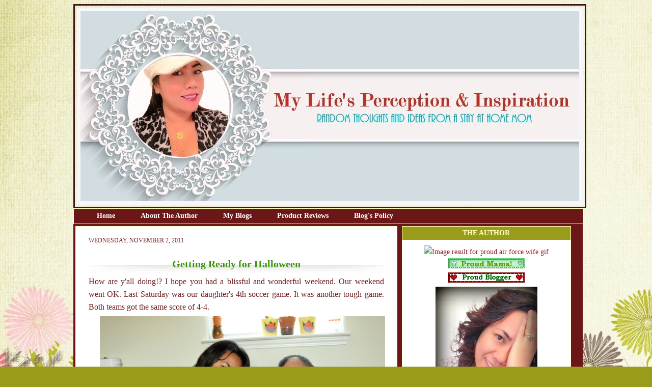

--- FILE ---
content_type: text/html; charset=UTF-8
request_url: https://demcyapdiandias.blogspot.com/2011/10/getting-ready-for-halloween.html?showComment=1320126644757
body_size: 20872
content:
<!DOCTYPE html>
<html dir='ltr' xmlns='http://www.w3.org/1999/xhtml' xmlns:b='http://www.google.com/2005/gml/b' xmlns:data='http://www.google.com/2005/gml/data' xmlns:expr='http://www.google.com/2005/gml/expr'>
<head>
<link href='https://www.blogger.com/static/v1/widgets/55013136-widget_css_bundle.css' rel='stylesheet' type='text/css'/>
<script type='text/javascript'>

  var _gaq = _gaq || [];
  _gaq.push(['_setAccount', 'UA-5744915-4']);
  _gaq.push(['_setDomainName', 'demcyapdiandias.blogspot.com']);
  _gaq.push(['_setAllowLinker', true]);
  _gaq.push(['_trackPageview']);

  (function() {
    var ga = document.createElement('script'); ga.type = 'text/javascript'; ga.async = true;
    ga.src = ('https:' == document.location.protocol ? 'https://ssl' : 'http://www') + '.google-analytics.com/ga.js';
    var s = document.getElementsByTagName('script')[0]; s.parentNode.insertBefore(ga, s);
  })();

</script>
<meta content='3786f35ca1a961881f5a447abd391521' name='p:domain_verify'/>
<meta content='bQzUdhFj67UPYATJmPnRV9nP4TGAOd33gPMc-KcKIMA' name='google-site-verification'/>
<meta content='text/html; charset=UTF-8' http-equiv='Content-Type'/>
<meta content='blogger' name='generator'/>
<link href='https://demcyapdiandias.blogspot.com/favicon.ico' rel='icon' type='image/x-icon'/>
<link href='http://demcyapdiandias.blogspot.com/2011/10/getting-ready-for-halloween.html' rel='canonical'/>
<link rel="alternate" type="application/atom+xml" title=" Life&#39;s Perception &amp; Inspiration - Atom" href="https://demcyapdiandias.blogspot.com/feeds/posts/default" />
<link rel="alternate" type="application/rss+xml" title=" Life&#39;s Perception &amp; Inspiration - RSS" href="https://demcyapdiandias.blogspot.com/feeds/posts/default?alt=rss" />
<link rel="service.post" type="application/atom+xml" title=" Life&#39;s Perception &amp; Inspiration - Atom" href="https://www.blogger.com/feeds/7313059391101445399/posts/default" />

<link rel="alternate" type="application/atom+xml" title=" Life&#39;s Perception &amp; Inspiration - Atom" href="https://demcyapdiandias.blogspot.com/feeds/337109118609696247/comments/default" />
<!--Can't find substitution for tag [blog.ieCssRetrofitLinks]-->
<link href='https://blogger.googleusercontent.com/img/b/R29vZ2xl/AVvXsEgKJ11F286c0pI91yOb2W6GDRGMdtxx5d40iTIDj8m8B-nMNPN7PqcaEv6oTZngT1Ywl5EmsADj02ZhLRoF2WsoJtG6TXynbs_FYj5JtIaBcv907M9I_mD3nzWerC6lcdQXM3NEmoz67jg/s640/016.JPG' rel='image_src'/>
<meta content='http://demcyapdiandias.blogspot.com/2011/10/getting-ready-for-halloween.html' property='og:url'/>
<meta content='Getting Ready for Halloween' property='og:title'/>
<meta content='How are y&#39;all doing!? I hope you had a blissful and wonderful weekend. Our weekend went OK. Last Saturday was our daughter&#39;s 4th soccer game...' property='og:description'/>
<meta content='https://blogger.googleusercontent.com/img/b/R29vZ2xl/AVvXsEgKJ11F286c0pI91yOb2W6GDRGMdtxx5d40iTIDj8m8B-nMNPN7PqcaEv6oTZngT1Ywl5EmsADj02ZhLRoF2WsoJtG6TXynbs_FYj5JtIaBcv907M9I_mD3nzWerC6lcdQXM3NEmoz67jg/w1200-h630-p-k-no-nu/016.JPG' property='og:image'/>
<title>
 Life&#39;s Perception &amp; Inspiration: Getting Ready for Halloween
</title>
<link href='http://i11.photobucket.com/albums/a168/evelynregly/minigifs/icon09_093.gif' rel='shortcut icon' type='image/vnd.microsoft.icon'/>
<style id='page-skin-1' type='text/css'><!--
/* ************ START OF CSS STYLING ************ */
/* -----------------------------------------------------------------------
----------------------------------------------------------------------- */
/* Variable definitions
========================
<Variable name="bodybgColor" description="Body Background Color"
type="color" default="#FFBBE8">
<Variable name="blogframeColor" description="Blog Background Color"
type="color" default="#800040">
<Variable name="blogBorderColor" description="Blog Border Color"
type="color" default="#800040">
<Variable name="headerbgColor" description="Header Background Color"
type="color" default="#ffffff">
<Variable name="headerBorderColor" description="Header Border Color"
type="color" default="#800040">
<Variable name="blogTitleColor" description="Blog Title Color"
type="color" default="#800040">
<Variable name="blogDescriptionColor" description="Blog Description Color"
type="color" default="#800040">
<Variable name="linkbarbgColor" description="Linkbar Background Color"
type="color" default="#C94093">
<Variable name="linkbarmainBorderColor" description="Linkbar Main Border Color"
type="color" default="#C94093">
<Variable name="linkbarBorderColor" description="Linkbar Border Color"
type="color" default="#9D1961">
<Variable name="linkbarTextColor" description="Linkbar Text Color"
type="color" default="#ffffff">
<Variable name="linkbarHoverBgColor" description="Linkbar Hover Background Color"
type="color" default="#ffffff">
<Variable name="linkbarHoverTextColor" description="Linkbar Hover Text Color"
type="color" default="#9D1961">
<Variable name="middlebarbgColor" description="Middlebar Background Color"
type="color" default="#ffffff">
<Variable name="contentbgColor" description="Content Background Color"
type="color" default="#ffffff">
<Variable name="contentBorderColor" description="Content Border Color"
type="color" default="#9D1961">
<Variable name="postbgColor" description="Post Background Color"
type="color" default="#ffffff">
<Variable name="postBorderColor" description="Post Border Color"
type="color" default="#ffffff">
<Variable name="postTitleColor" description="Post Title Color"
type="color" default="#000000">
<Variable name="posttitlebgColor" description="Post Title Background Color"
type="color" default="#000000">
<Variable name="posttitleBorderColor" description="Post Title Border Color"
type="color" default="#000000">
<Variable name="dateHeaderColor" description="Date Header Color"
type="color" default="#000000">
<Variable name="textColor" description="Text Color"
type="color" default="#191919">
<Variable name="mainLinkColor" description="Main Link Color"
type="color" default="#333333">
<Variable name="mainHoverLinkColor" description="Main Hover Link Color"
type="color" default="#9D1961">
<Variable name="mainVisitedLinkColor" description="Main Visited Link Color"
type="color" default="#9D1961">
<Variable name="blockquotebgColor" description="Blockquote Background Color"
type="color" default="#191919">
<Variable name="blockquoteBorderColor" description="Blockquote Border Color"
type="color" default="#191919">
<Variable name="blockQuoteColor" description="Blockquote Color"
type="color" default="#191919">
<Variable name="codeTextColor" description="Code Text Color"
type="color" default="#660000">
<Variable name="imagebgColor" description="Photo Background Color"
type="color" default="#f5f5f5">
<Variable name="imageBorderColor" description="Photo Border Color"
type="color" default="#f5f5f5">
<Variable name="postfooterBgColor" description="Postfooter Background Color"
type="color" default="#b8659C">
<Variable name="postfooterBorderColor" description="Postfooter Border Color"
type="color" default="#b8659C">
<Variable name="postfooterTextColor" description="Postfooter Text Color"
type="color" default="#b8659C">
<Variable name="postfooterLinkColor" description="Postfooter Link Color"
type="color" default="#b8659C">
<Variable name="commentTabLinkColor" description="Comment Tab Link Color"
type="color" default="#b8659C">
<Variable name="feedlinksColor" description="Feed Links Color"
type="color" default="#9D1961">
<Variable name="sidebar1bgColor" description="Sidebar1 Background Color"
type="color" default="#FFBBE8">
<Variable name="sidebar1BorderColor" description="Sidebar1 Border Color"
type="color" default="#C94093">
<Variable name="sidebar1HeaderBgColor" description="Sidebar1 Header Background Color"
type="color" default="#ffffff">
<Variable name="sidebar1HeaderBorderColor" description="Sidebar1 Header Border Color"
type="color" default="#C94093">
<Variable name="sidebar1HeaderColor" description="Sidebar1 Header Color"
type="color" default="#000000">
<Variable name="sidebar1TextColor" description="Sidebar1 Text Color"
type="color" default="#9D1961">
<Variable name="sidebar1LinkColor" description="Sidebar1 Link Color"
type="color" default="#9D1961">
<Variable name="sidebar1HoverLinkColor" description="Sidebar1 Hover Link Color"
type="color" default="#000000">
<Variable name="sidebar1VisitedLinkColor" description="Sidebar1 Visited Link Color"
type="color" default="#000000">
<Variable name="sidebarListLineColor" description="Sidebar List Line Color"
type="color" default="#000000">
<Variable name="profileBorderColor" description="Profile Border Color"
type="color" default="#000000">
<Variable name="lowerbarbgColor" description="Lowerbar Background Color"
type="color" default="#ffffff">
<Variable name="lowerbarBorderColor" description="Lowerbar Border Color"
type="color" default="#C94093">
<Variable name="sublowerbarbgColor" description="Sublowerbar Background Color"
type="color" default="#ffffff">
<Variable name="sublowerbarBorderColor" description="Sublowerbar Border Color"
type="color" default="#C94093">
<Variable name="lowerbarHeaderColor" description="Lowerbar Header Color"
type="color" default="#000000">
<Variable name="lowerbarTitleBgColor" description="Lowerbar Header Background Color"
type="color" default="#C94093">
<Variable name="lowerbarHeaderBorderColor" description="Lowerbar Header Border Color"
type="color" default="#C94093">
<Variable name="lowerbarTextColor" description="Lowerbar Text Color"
type="color" default="#9D1961">
<Variable name="lowerbarLinkColor" description="Lowerbar Link Color"
type="color" default="#9D1961">
<Variable name="lowerbarHoverLinkColor" description="Lowerbar Hover Link Color"
type="color" default="#000000">
<Variable name="lowerbarVisitedLinkColor" description="Lowerbar Visited Link Color"
type="color" default="#000000">
<Variable name="lowerbarListLineColor" description="Lowerbar List Line Color"
type="color" default="#000000">
<Variable name="commentbgColor" description="Comment Background Color"
type="color" default="#9D1961">
<Variable name="commentBorderColor" description="Comment Border Color"
type="color" default="#C94093">
<Variable name="commentboxBgColor" description="Comment Box Background Color"
type="color" default="#9D1961">
<Variable name="commentboxBorderColor" description="Comment Box Border Color"
type="color" default="#C94093">
<Variable name="commentTitleColor" description="Comment Header Color"
type="color" default="#000000">
<Variable name="commentauthorBgColor" description="Comment Author Background Color"
type="color" default="#9D1961">
<Variable name="commentauthorColor" description="Comment Author Color"
type="color" default="#9D1961">
<Variable name="commentTimeStampColor" description="Comment Timestamp Color"
type="color" default="#C94093">
<Variable name="commentTextColor" description="Comment Text Color"
type="color" default="#4c4c4c">
<Variable name="footerbgColor" description="Footer Background Color"
type="color" default="#ffffff">
<Variable name="footerBorderColor" description="Footer Border Color"
type="color" default="#000000">
<Variable name="footerHeaderColor" description="Footer Header Color"
type="color" default="#000000">
<Variable name="footerTextColor" description="Footer Text Color"
type="color" default="#C94093">
<Variable name="footerLinkColor" description="Footer Link Color"
type="color" default="#C94093">
<Variable name="footerHoverLinkColor" description="Footer Hover Link Color"
type="color" default="#C94093">
<Variable name="footerVisitedLinkColor" description="Footer Visited Link Color"
type="color" default="#C94093">
<Variable name="blogTitleFont" description="Blog Title Font"
type="font"
default="normal bold 273% Georgia, Times, serif"
>
<Variable name="blogDescriptionFont" description="Blog Description Font"
type="font"
default="normal normal 104% georgia,helvetica,verdana,Georgia, serif"
>
<Variable name="linkbarTextFont" description="Linkbar Text Font"
type="font"
default="normal normal 77% Verdana, sans-serif"
>
<Variable name="postTitleFont" description="Post Title Font"
type="font"
default="normal bold 180% Georgia, Times, serif"
>
<Variable name="dateHeaderFont" description="Date Header Font"
type="font"
default="normal bold 117% Arial, sans-serif"
>
<Variable name="textFont" description="Text Font"
type="font"
default="normal normal 90% Arial, sans-serif"
>
<Variable name="quoteFont" description="Blog Quote Font"
type="font"
default="normal normal 92% helvetica,tahoma,verdana,arial,times,Sans-serif"
>
<Variable name="sidebarHeaderFont" description="Sidebar Title Font"
type="font"
default="normal bold 117% Arial, sans-serif"
>
<Variable name="sidebarTextFont" description="Sidebar Text Font"
type="font"
default="normal normal 78% Arial, Verdana, sans-serif"
>
<Variable name="postfooterTextFont" description="Post-Footer Text Font"
type="font"
default="normal normal 93% Arial, sans-serif"
>
<Variable name="commentTitleFont" description="Comment Title Font"
type="font"
default="normal bold 120% Arial, sans-serif"
>
<Variable name="commentTextFont" description="Comment Text Font"
type="font"
default="normal normal 95% Arial, sans-serif"
>
<Variable name="footerHeaderFont" description="Footer Header Font"
type="font"
default="normal bold 131% Trebuchet, Trebuchet MS, Arial, sans-serif"
>
<Variable name="footerTextFont" description="Footer Text Font"
type="font"
default="normal normal 76% Trebuchet, Trebuchet MS, Arial, sans-serif"
>
*/
/* -----   GLOBAL   ----- */
* {margin:0; padding:0;}
body {
margin: 0px 0px 0px 0px;
padding: 0px 0px 0px 0px;
text-align: center;
color: #702121;
background: #9b9b1b url(https://blogger.googleusercontent.com/img/b/R29vZ2xl/AVvXsEjcP2Bnrsbb5etUJPIElYBVzUQGXmyvUqXjsrLuhdCZPehhyphenhyphenewPdZjxymR5tXOm5Kyicn-UyecHxLYmZGKLJ_S-16GXMt_bVKICidg7-jUEkj_3YDYCKxm-Yict2bIFNW7EwHHswfYObwA/s1600/blogbg+easterflowers.jpg) repeat fixed;
font-family: arial,verdana,helvetica,tahoma,Sans-serif;
font-size: 100%;
width: 100%;
}
#outer-wrapper {
margin: 0 auto;   /* auto - to make the template lay in the screen center */
padding: 0px 0px 0px 0px;
margin-top: 0px;
margin-bottom: 15px;
position: relative;
width: 100%;
text-align: center;
}
#blog-wrapper {
margin: 0 auto;   /* auto - to make the template lay in the screen center */
padding: 7px;
margin-top: 0px;
margin-bottom: 35px;
text-align: center;
position: relative;
width: 993px;
border: 1px solid transparent;
}
#spacer {clear: both; margin: 0; padding: 0;}
/* global link attributes */
a {color: #901a1a; text-decoration: underline;}
a:hover {color: #f03434; text-decoration: underline;}
a:visited {color: #3a940d; text-decoration: underline;}
/* Blogger Navigation Bar */
#Navbar1 {
margin: 0;
padding: 0;
visibility: hidden;
display: none;
}
/* -----   TOP ADS   ----- */
#topads-wrapper {
margin: 0;
padding: 0;
position: relative;
text-align: center;
width: 100%;
}
#topads {margin: 0; padding: 0;}
#topads .widget {margin: 0; padding: 5px 0;}
/* -----   HEADER   -----  */
#header-wrapper {
margin: 0px 0px 0px 0px;
padding: 4px;
width: 993px;
height: 387px;
background: URL();
border: 3px solid #3d1717;
}
#header {
width: 980px;
margin: 0px 0px 0px 0px;
padding: 0px 0px 0px 0px;
text-align: left;
}
#header h1 {
font: normal normal 100px Times, serif;
font-variant: small-caps;
margin: 0px 0px 0px 0px;
padding: 30px 15px 0px 30px;
color: #000000;
}
#header h1 a {
text-decoration: none;
color: #000000;
}
#header h1 a:hover {
text-decoration: underline;
color: #ffffff;
}
#header .description {
color: #ffffff;
font: italic bold 83% Georgia, Times, serif;
margin: 0px 0px 0px 0px;
padding: 0px 15px 25px 30px;
}
#header h1 p, #header .description p {margin:0;padding:0}
#header a img {
margin: 0px 0px 0px 0px;
padding: 0px 0px 0px 0px;
border: 0;
}
/* -----   LINKBAR   -----*/
#linkbar-wrapper {
margin: 0px 0px 0px 0px;
padding: 0px 0px 0px 0px;
width: 1000px;
position: relative;
background: #6c1717;
border-left: 1px solid #ffffbf;
border-right: 1px solid #ffffbf;
border-top: 1px solid #ffffbf;
border-bottom: 1px solid #ffffbf;
}
#linkbar .widget {
margin: 0px 0px 0px 0px;
padding: 4px 0px 7px 20px;
text-align: left;
}
#linkbar ul {
margin: 0px 0px 0px 0px;
padding: 0px 0px 0px 0px;
list-style-type:none;
}
#linkbar li {
display: inline;
margin: 0px 0px 0px 0px;
padding: 0px 0px 0px 0px;
}
#linkbar h2 {
margin: 0px 0px 0px 0px;
padding: 0px 0px 0px 0px;
display: none;
visibility: hidden;
}
#linkbar a {
clear: both;
margin: 0px -4px 0px 0px;
padding: 7px 25px 8px 25px;
width:100%;
text-decoration:none;
font: normal bold 14px Georgia, Utopia, 'Palatino Linotype', Palatino, serif;
color: #ffffff;
border-right: 0px solid #ffffbf;
border-left: 0px solid #ffffbf;
}
#linkbar a:hover {
color: #c67e3d;
background: #fceb64;
}
/* -----   MIDDLE ADS   -----*/
#middleads-wrapper {
margin: 0px 0px 0px 0px;
padding: 0px 0px 0px 0px;
width: 980px;
position: relative;
text-align: center;
}
#middleads, #middleads2 {
margin: 0px 0px 0px 0px;
padding: 0px 0px 0px 0px;
/* background: #ffffff;
border-top: 1px solid #fceb64;
border-left: 1px solid #fceb64;
border-right: 1px solid #fceb64; */
}
#middleads .widget, #middleads2 .widget {
margin: 0;
padding: 10px 0;
}
/* -----   MAIN   -----*/
#content-wrapper {
width: 1000px;
margin: 0px 0px 0px 0px;
padding: 0px 0px 10px 0px;
position: relative;
text-align: left;
background: #6c1717;
border: 0px solid #fceb64;
word-wrap: break-word; /* fix for long text breaking sidebar float in IE */
overflow: hidden; /* fix for long non-text content breaking IE sidebar float */
}
#main-wrapper {
float: left;
width: 645px;
margin: 0px 0px 0px 0px;
padding: 0px 0px 0px 0px;
word-wrap: break-word; /* fix for long text breaking sidebar float in IE */
overflow: hidden; /* fix for long non-text content breaking IE sidebar float */
}
#main {
width: 630px;
margin: 4px;
padding: 20px 0 0 0;
color: #702121;
font: normal normal 16px Georgia, Utopia, 'Palatino Linotype', Palatino, serif;
background: #ffffff;
border: 1px solid #ffffbf;
}
#main .widget {
margin: 0px 0px 0px 0px;
padding: 0px 25px 20px 25px;
}
.post {
background:url() top left no-repeat;
margin: 0px 0px 0px 0px;
padding: 0px 0px 0px 0px;
line-height: 1.6em;
text-align: justify;
}
.post h3 {
margin: 0px 0px 4px 0px;
padding: 0px 0px 0px 0px;
color: #3a940d;
font: normal bold 20px Georgia, Utopia, 'Palatino Linotype', Palatino, serif;
text-decoration: none;
text-align: center;
line-height: 1.8em;
/* text-transform: uppercase; */
background:url(https://lh3.googleusercontent.com/blogger_img_proxy/AEn0k_tGiLAl9LMg3EezKOg6UJDdkCYpgVmN_9LUEsD-CSdyTewnPdGh7nQVgvrwFWWDvUs_jlaPGs5P4aaxGzhXiT76NSr5BngozLwbbvqC25X9SFGmP-6dUBfbMEKvYDfb9ALFbfWlCsKX6mH20JWCV5DJzFLnLexKX-fToDRSIQ=s0-d) center bottom no-repeat;
}
.post h3 a, .post h3 a:visited {
color: #3a940d;
text-decoration: none;
}
.post h3 a:hover {
color: #702121;
text-decoration: none;
}
.post-header-line-1 {
}
h2.date-header {
margin: 0px 0px 0px 0px;
padding: 0px 0px 20px 0px;
text-align: left;
color: #702121;
font: normal normal 12px Georgia, Utopia, 'Palatino Linotype', Palatino, serif;
text-decoration: none;
text-transform: uppercase;
}
.date-header span {
margin: 0px 0px 0px 0px;
padding: 0px 0px 0px 0px;
}
.post-body p {
/* Fix bug in IE5/Win with italics in posts */
margin: 0px 0px 0px 0px;
padding: 1px 0px 1px 0px;
display: inline; /* to fix floating-ads wrapping problem in IE */
height: 1%;
overflow: visible;
}
.post-body p a, .post-body p a:visited {
color: #901a1a;
text-decoration: underline;
}
.post-body a:hover {
text-decoration: underline;
color: #f03434;
}
.post ul {
margin: 0px 0px 0px 0px;
padding: 12px 0px 12px 30px;
list-style-type: disc;
line-height: 1.6em;
font-size: 95%;
}
.post ol {
margin: 0px 0px 0px 0px;
padding: 12px 0px 12px 30px;
line-height: 1.6em;
font-size: 95%;
}
.post li {
margin: 0px 0px 0px 0px;
padding: 0px 0px 8px 0px;
}
a img {
margin: 5px 5px 5px 5px;
padding: 0px 0px 0px 0px;
}
.post img {
margin: 0px;
padding: 5px;
background: transparent;
border: 1px solid #ffffff;
}
/* -----   POST-FOOTER   -----*/
.post-footer {
display: block;
margin: 15px 10px 15px 10px;
padding: 7px 10px 120px 10px;
text-align: left;
font: normal normal 14px Georgia, Utopia, 'Palatino Linotype', Palatino, serif;
color: #000000;
font-weight: normal;
line-height: 1.6em;
text-decoration: none;
background:url(https://lh3.googleusercontent.com/blogger_img_proxy/AEn0k_v9tuXNaKkWwpOvFqZcOdWiNUQi5KfLJfLdRbH66g1IBVJOxIlYycxZWS9K3oOUADb5qWTJKPrNzPf0Ex8UoD47noxuiRmxq41uHXalqGs52EgwVQ6TIOExq8FXPnaxk4__77hzFnnrVH8Qbg=s0-d)center no-repeat;
border: 1px solid transparent;
}
.post-footer-line {
margin: 0px 0px 0px 0px;
padding: 0px 0px 0px 0px;
}
.post-footer-line-1, .post-footer-line-2, .post-footer-line-3 {
margin: 0px 0px 0px 0px;
padding: 0px 0px 0px 0px;
}
.post-footer a {
color: #901a1a;
text-decoration: none;
}
.post-footer a:hover {
color: #f03434;
text-decoration: underline;
}
.post-footer .post-comment-link a {
margin: 0px 0px 0px 0px;
padding: 0px 0px 0px 0px;
color: #3d85c6;
font-weight: normal;
text-decoration: none;
}
.post-footer .post-comment-link a:hover {
color: #f03434;
text-decoration: underline;
}
.post-footer .post-icons {
margin: 0px 0px 0px 0px;
padding: 0px 0px 0px 0px;
}
.post-footer img {
margin: 0px 0px 0px 0px;
padding: 0px 0px 5px 0px;
background: #ffffff;
}
#blog-pager {
margin: 0px 0px 0px 0px;
padding: 20px 0px 0px 0px;
text-align: center;
font: normal normal 14px Georgia, Utopia, 'Palatino Linotype', Palatino, serif;
color: #85c63d;
}
#blog-pager a {color: #85c63d}
#blog-pager a:hover {color: #f03434}
#blog-pager-newer-link {
float: left;
margin: 0px 0px 0px 0px;
padding: 0px 0px 0px 0px;
}
#blog-pager-older-link {
float: right;
margin: 0px 0px 0px 0px;
padding: 0px 0px 0px 0px;
}
.feed-links {
margin: 5px 0px 0px 0px;
padding: 0px 0px 0px 0px;
clear: both;
text-align: left;
font: normal normal 14px Georgia, Utopia, 'Palatino Linotype', Palatino, serif;
color: #85c63d;
}
.feed-links a, .feed-links a:visited {color: #85c63d}
.feed-links a:hover {color: #f03434}
/* -----   BLOCKQUOTE   ----- */
blockquote {
margin: 10px 0px 10px 0px;
padding: 10px 15px 10px 15px;
font: normal normal 16px Georgia, Utopia, 'Palatino Linotype', Palatino, serif;
line-height: 1.6em;
color: #6aa84f;
background: #6aa84f;
border: 2px solid #f1c232;
}
/* -----   CODE   ----- */
code {
color: #000000;
font-size: 110%;
}
/* -----   SIDEBAR   -----*/
#side-wrapper1 {
width: 156px;
float: left;
margin: 0px 0px 0px 0px;
padding: 0px 0px 0px 0px;
word-wrap: break-word; /* fix for long text breaking sidebar float in IE */
overflow: hidden; /* fix for long non-text content breaking IE sidebar float */
}
#side-wrapper2 {
width: 355px;
float: left;
margin: 0px 0px 0px 0px;
padding: 0px 0px 0px 0px;
word-wrap: break-word; /* fix for long text breaking sidebar float in IE */
overflow: hidden; /* fix for long non-text content breaking IE sidebar float */
}
#side-wrapper {
float: left;
margin: 0px 0px 0px 0px;
padding: 0px 0px 0px 0px;
word-wrap: break-word; /* fix for long text breaking sidebar float in IE */
overflow: hidden; /* fix for long non-text content breaking IE sidebar float */
}
.sidebar {
margin: 0px 0px 0px 0px;
padding: 0px 0px 0px 0px;
text-align: left;
font: normal normal 14px Georgia, Utopia, 'Palatino Linotype', Palatino, serif;
}
#sidebar1 {
width: 152px;
margin: 4px 4px 0px 0px;
padding: 0px 0px 0px 0px;
color: #901a1a;
line-height: 1.8em;
}
#sidebar2 {
width: 332px;
margin: 4px 4px 0px 0px;
padding: 0px 0px 0px 0px;
color: #901a1a;
line-height: 1.8em;
}
#sidebar3 {
width: 164px;
margin: 0px 4px 0px 0px;
padding: 0px 0px 0px 0px;
color: #901a1a;
line-height: 1.8em;
}
#sidebar4 {
width: 164px;
margin: 0px 0px 0px 0px;
padding: 0px 0px 0px 0px;
color: #901a1a;
line-height: 1.8em;
}
#sidebar1 .widget {
margin: 0px 0px 4px 0px;
padding: 15px 15px 15px 15px;
background: #ffffff;
border: 1px solid #ffffbf;
}
#sidebar2 .widget {
margin: 0px 0px 4px 0px;
padding: 15px 15px 15px 15px;
background: #ffffff;
border: 1px solid #ffffbf;
}
#sidebar3 .widget, #sidebar4 .widget {
margin: 0px 0px 4px 0px;
padding: 15px 15px 15px 15px;
background: #ffffff;
border: 1px solid #ffffbf;
}
/* sidebar heading -----*/
#sidebar1 h2, #sidebar2 h2, #sidebar3 h2, #sidebar4 h2 {
margin: -15px -15px 10px -15px;
padding: 5px 15px 5px 15px;
text-align: center;
color: #ffffbf;
font: normal bold 14px Georgia, Utopia, 'Palatino Linotype', Palatino, serif;
text-transform: uppercase;
text-decoration: none;
background: #9b9b1b;
border-bottom: 1px solid #ffffff;
}
.sidebar ul {
margin: 0px 0px 0px 0px;
padding: 0px 0px 0px 0px;
}
.sidebar li {
margin: 0px 0px 0px 0px;
padding: 0px 0px 0px 0px;
line-height: 1.8em;
list-style-type: none;
border-bottom: 0px solid #901a1a;
}
#sidebar1 a, #sidebar2 a, #sidebar3 a , #sidebar4 a  {
color: #901a1a;
text-decoration: none;
}
#sidebar1 a:hover, #sidebar2 a:hover, #sidebar3 a:hover, #sidebar4 a:hover {
text-decoration: none;
color: #e8e828;
}
#sidebar1 a:visited, #sidebar2 a:visited, #sidebar3 a:visited, #sidebar4 a:visited {
text-decoration: none;
color: #e989a2;
}
.sidebar a img {
margin: 0px 0px 0px 0px;
padding: 0px 0px 0px 0px;
border: 1px solid transparent;
}
/* -----   PROFILE   -----*/
.profile-img {
margin: 7px;
padding: 0px;
border: 1px solid #901a1a;
}
.profile-textblock {
margin: 0px 0px 0px 0px;
padding: 3px 0px 3px 0px;
clear: both;
line-height: 1.6em;
/* border-top: 1px solid #901a1a;
border-bottom: 1px solid #901a1a; */
}
.profile-datablock {
margin: 2px 0px 5px 0px;
padding: 0px 0px 0px 0px;
}
.profile-data {
margin: 0px 0px 0px 0px;
padding: 0px 0px 0px 0px;
font-weight: normal;
font-style: italic;
}
.profile-link {
margin: 0px 0px 0px 0px;
padding: 0px 0px 0px 0px;
}
/* -----   COMMENT   -----*/
#comments {
margin: 0px 0px 0px 0px;
padding: 0px 0px 20px 0px;
text-align: left;
color: #000000;
font: normal normal 16px Georgia, Utopia, 'Palatino Linotype', Palatino, serif;
}
.comments-singleblock {
margin: 10px 0px 7px 0px;
padding: 15px;
background: #4c1130;
border: 1px solid #ffffcc;
}
/* comment-header */
#comments h4 {
margin: 20px 0px 0px 0px;
padding: 0px 0px 0px 0px;
color: #000000;
font: normal normal 16px Georgia, Utopia, 'Palatino Linotype', Palatino, serif;
/* text-transform: uppercase; */
}
.deleted-comment {
font-style:italic;
color:gray;
margin: 5px 0px 5px 0px;
}
.comment-author {
margin: -15px -15px 0px -15px;
padding: 5px 15px 5px 15px;
color: #660000;
font-weight: normal;
background: #ffffff;
border-bottom: 1px solid #ffffcc;
}
.comment-author a {color: #660000; text-decoration: none;}
.comment-author a:hover {color: #000000; text-decoration: underline;}
.comment-author a:visited {color: #660000; text-decoration: none;}
.comment-body {margin: 0; padding: 10px 0px 0px 30px;}
.comment-body p {margin: 0; padding: 0; line-height: 1.6em;}
.comment-footer, .comment-footer a {margin: 0px 0px 0px 0px; padding: 4px 0px 0px 0px;}
.comment-timestamp {
margin: 0px 0px 0px 0px;
padding: 0px 0px 0px 0px;
color: #000000;
}
.comment-timestamp a {
color: #000000;
text-decoration: none;
}
.comment-timestamp a:hover {color: #660000; text-decoration: underline;}
#comments ul {margin: 0; padding: 0; list-style-type: none;}
#comments li {margin: 0; padding: 0;}
a.comment-link {
/* ie5.0/win doesn't apply padding to inline elements,
so we hide these two declarations from it */
padding: 0px 0px 0px 0px;
}
html>body a.comment-link {
/* respecified, for ie5/mac's benefit */
padding-left: 0px;
}
#backlinks-container {margin-top: 30px}
/* ************ END OF CSS STYLING ************ */
/** Page structure tweaks for layout editor wireframe */
body#layout #main,
body#layout #sidebar {
padding: 0;
}

--></style>
<link href='https://www.blogger.com/dyn-css/authorization.css?targetBlogID=7313059391101445399&amp;zx=40e788b7-2d5e-4a42-adca-e899ff992fc3' media='none' onload='if(media!=&#39;all&#39;)media=&#39;all&#39;' rel='stylesheet'/><noscript><link href='https://www.blogger.com/dyn-css/authorization.css?targetBlogID=7313059391101445399&amp;zx=40e788b7-2d5e-4a42-adca-e899ff992fc3' rel='stylesheet'/></noscript>
<meta name='google-adsense-platform-account' content='ca-host-pub-1556223355139109'/>
<meta name='google-adsense-platform-domain' content='blogspot.com'/>

<!-- data-ad-client=ca-pub-5903016517388810 -->

</head>
<body>
<div class='navbar section' id='navbar'><div class='widget Navbar' data-version='1' id='Navbar1'><script type="text/javascript">
    function setAttributeOnload(object, attribute, val) {
      if(window.addEventListener) {
        window.addEventListener('load',
          function(){ object[attribute] = val; }, false);
      } else {
        window.attachEvent('onload', function(){ object[attribute] = val; });
      }
    }
  </script>
<div id="navbar-iframe-container"></div>
<script type="text/javascript" src="https://apis.google.com/js/platform.js"></script>
<script type="text/javascript">
      gapi.load("gapi.iframes:gapi.iframes.style.bubble", function() {
        if (gapi.iframes && gapi.iframes.getContext) {
          gapi.iframes.getContext().openChild({
              url: 'https://www.blogger.com/navbar/7313059391101445399?po\x3d337109118609696247\x26origin\x3dhttps://demcyapdiandias.blogspot.com',
              where: document.getElementById("navbar-iframe-container"),
              id: "navbar-iframe"
          });
        }
      });
    </script><script type="text/javascript">
(function() {
var script = document.createElement('script');
script.type = 'text/javascript';
script.src = '//pagead2.googlesyndication.com/pagead/js/google_top_exp.js';
var head = document.getElementsByTagName('head')[0];
if (head) {
head.appendChild(script);
}})();
</script>
</div></div>
<div id='outer-wrapper'>
<!-- skip links for text browsers -->
<span id='skiplinks' style='display:none;'>
<a href='#main'>
          skip to main 
        </a>
        |
        <a href='#sidebar'>
          skip to sidebar
        </a>
</span>
<div id='topads-wrapper'>
<div class='topads no-items section' id='topads'>
</div>
</div>
<div style='clear: both;'></div>
<div id='blog-wrapper'>
<div id='header-wrapper'>
<div class='header section' id='header'><div class='widget Header' data-version='1' id='Header1'>
<div id='header-inner'>
<a href='https://demcyapdiandias.blogspot.com/' style='display: block'>
<img alt=' Life&#39;s Perception &amp; Inspiration' height='387px; ' id='Header1_headerimg' src='https://blogger.googleusercontent.com/img/b/R29vZ2xl/AVvXsEiANgPzbch9RYVdVNDBy_k6yn3Xy6ej_F_VTY2TSS-5ib2juSAlztZEcaBS87ULQWTMDcQRS1FDhj8GvpxB7tzAEcPhSaM2han9-DDnqpHacDMIvF5xxOWHS2qcb1xtS9gPjc_gi_k9iqWM/s1600/MPI.jpeg' style='display: block' width='993px; '/>
</a>
</div>
</div></div>
</div>
<div style='clear: both;'></div>
<div id='linkbar-wrapper'>
<div class='linkbar section' id='linkbar'>
<div class='widget LinkList' data-version='1' id='LinkList125'>
<h2>
Linkbar
</h2>
<div class='widget-content'>
<ul>
<li>
<a href="//www.blogger.com/home">
Home
</a>
</li>
<li>
<a href='http://demcyapdiandias.blogspot.com/2007/08/about-author.html'>
About The Author
</a>
</li>
<li>
<a href='http://velvet-dream.net/links/'>
My Blogs
</a>
</li>
<li>
<a href='http://pinterest.com/dhemz123/product-reviews/'>
Product Reviews
</a>
</li>
<li>
<a href='http://demcyapdiandias.blogspot.com/2008/09/my-disclosure-policy.html'>
Blog's Policy
</a>
</li>
</ul>
<div class='clear'></div>
</div>
</div></div>
</div>
<div style='clear: both;'></div>
<div id='middleads-wrapper'>
<div class='middleads no-items section' id='middleads'></div>
</div>
<div style='clear: both;'></div>
<div id='content-wrapper'>
<div id='main-wrapper'>
<div class='main section' id='main'><div class='widget Blog' data-version='1' id='Blog1'>
<div class='blog-posts hfeed'>
<!--Can't find substitution for tag [defaultAdStart]-->

                          <div class="date-outer">
                        
<h2 class='date-header'>
<span>
Wednesday, November 2, 2011
</span>
</h2>

                          <div class="date-posts">
                        
<div class='post-outer'>
<div class='post hentry' itemprop='blogPost' itemscope='itemscope' itemtype='http://schema.org/BlogPosting'>
<meta content='https://blogger.googleusercontent.com/img/b/R29vZ2xl/AVvXsEgKJ11F286c0pI91yOb2W6GDRGMdtxx5d40iTIDj8m8B-nMNPN7PqcaEv6oTZngT1Ywl5EmsADj02ZhLRoF2WsoJtG6TXynbs_FYj5JtIaBcv907M9I_mD3nzWerC6lcdQXM3NEmoz67jg/s640/016.JPG' itemprop='image_url'/>
<meta content='7313059391101445399' itemprop='blogId'/>
<meta content='337109118609696247' itemprop='postId'/>
<a name='337109118609696247'></a>
<h3 class='post-title entry-title' itemprop='name'>
Getting Ready for Halloween
</h3>
<div class='post-header'>
<div class='post-header-line-1'></div>
</div>
<div class='post-body entry-content' id='post-body-337109118609696247' itemprop='description articleBody'>
How are y'all doing!? I hope you had a blissful and wonderful weekend. Our weekend went OK. Last Saturday was our daughter's 4th soccer game. It was another tough game. Both teams got the same score of 4-4.<br />
<div class="separator" style="clear: both; text-align: center;">
<a href="https://blogger.googleusercontent.com/img/b/R29vZ2xl/AVvXsEgKJ11F286c0pI91yOb2W6GDRGMdtxx5d40iTIDj8m8B-nMNPN7PqcaEv6oTZngT1Ywl5EmsADj02ZhLRoF2WsoJtG6TXynbs_FYj5JtIaBcv907M9I_mD3nzWerC6lcdQXM3NEmoz67jg/s1600/016.JPG" imageanchor="1" style="margin-left: 1em; margin-right: 1em;"><img border="0" height="452" src="https://blogger.googleusercontent.com/img/b/R29vZ2xl/AVvXsEgKJ11F286c0pI91yOb2W6GDRGMdtxx5d40iTIDj8m8B-nMNPN7PqcaEv6oTZngT1Ywl5EmsADj02ZhLRoF2WsoJtG6TXynbs_FYj5JtIaBcv907M9I_mD3nzWerC6lcdQXM3NEmoz67jg/s640/016.JPG" width="560" /></a></div>
Anyway, pumpkin carving is one of the things we do during Halloween season. Hubby and I always carve our pumpkins....we're not professionals so please be kind and don't criticize our masterpiece...lol! Since Akesha don't know how to carve yet, we always let her paint her pumpkin.<br />
<div class="separator" style="clear: both; text-align: center;">
<a href="https://blogger.googleusercontent.com/img/b/R29vZ2xl/AVvXsEgRmYfBWYPrWRWZQQOrBj0LRrZwgqTWdlBIAuOfdFla6u993l8SRVkR2hATZcPlWADw41Zkfo092wYAGQWUiCKzojWdUlLAXP-xBDb_3T8-3LJxToBQKk_Omeibzo58BRIM5Eh8E_jbHxE/s1600/024.JPG" imageanchor="1" style="margin-left: 1em; margin-right: 1em;"><img border="0" height="394" src="https://blogger.googleusercontent.com/img/b/R29vZ2xl/AVvXsEgRmYfBWYPrWRWZQQOrBj0LRrZwgqTWdlBIAuOfdFla6u993l8SRVkR2hATZcPlWADw41Zkfo092wYAGQWUiCKzojWdUlLAXP-xBDb_3T8-3LJxToBQKk_Omeibzo58BRIM5Eh8E_jbHxE/s640/024.JPG" width="560" /></a></div>
<div style="text-align: center;">
The left side is mine. Hubby carved a cyclops monster...weeee!</div>
<div class="separator" style="clear: both; text-align: center;">
<a href="https://blogger.googleusercontent.com/img/b/R29vZ2xl/AVvXsEjNqDrZOCbctcEhAMAXM7xDXakVaJRETnc7LTMXe1lC3pO0JUy7LWMneXI6mjUYE0pKZ7URof_Gw2k_fE_NoKnD52Xtp0ptmcfjundNg25zOomm1oY9mlfNHOkCCgKJboVWknWay6Svn88/s1600/062.JPG" imageanchor="1" style="margin-left: 1em; margin-right: 1em;"><img border="0" height="590" src="https://blogger.googleusercontent.com/img/b/R29vZ2xl/AVvXsEjNqDrZOCbctcEhAMAXM7xDXakVaJRETnc7LTMXe1lC3pO0JUy7LWMneXI6mjUYE0pKZ7URof_Gw2k_fE_NoKnD52Xtp0ptmcfjundNg25zOomm1oY9mlfNHOkCCgKJboVWknWay6Svn88/s640/062.JPG" width="563" /></a></div>
This year I didn't go gaga &nbsp;for Halloween decorations. I just have a simple decorations outside our house.<br />
<div class="separator" style="clear: both; text-align: center;">
<a href="https://blogger.googleusercontent.com/img/b/R29vZ2xl/AVvXsEgksijdkjM5BmdvMz0bBunf5vp7e7FRA8khZJJo6Lq8CvXy-Uvcst9dyzPm90GdXkEDxxpG4KN8KbA0tgcCne2F_Av1N3FncKk8OGXWxkU2RoPsqEW1Jl5UBPMWuQbVVLkYQRuaidSETtE/s1600/001.JPG" imageanchor="1" style="margin-left: 1em; margin-right: 1em;"><img border="0" height="425" src="https://blogger.googleusercontent.com/img/b/R29vZ2xl/AVvXsEgksijdkjM5BmdvMz0bBunf5vp7e7FRA8khZJJo6Lq8CvXy-Uvcst9dyzPm90GdXkEDxxpG4KN8KbA0tgcCne2F_Av1N3FncKk8OGXWxkU2RoPsqEW1Jl5UBPMWuQbVVLkYQRuaidSETtE/s640/001.JPG" width="560" /></a></div>
<div style="text-align: center;">
The little miss can't wait to giveaway candies and of course...she's excited to go trick or treating!<br />
<br /></div>
<div style='clear: both;'></div>
</div>
<div class='post-footer'>
<div class='post-footer-line post-footer-line-1'>
<span class='post-author vcard'>
Posted by
<span class='fn' itemprop='author' itemscope='itemscope' itemtype='http://schema.org/Person'>
<meta content='https://www.blogger.com/profile/05775515982789825801' itemprop='url'/>
<a href='https://www.blogger.com/profile/05775515982789825801' rel='author' title='author profile'>
<span itemprop='name'>
Dhemz
</span>
</a>
</span>
</span>
<span class='post-timestamp'>
at
<meta content='http://demcyapdiandias.blogspot.com/2011/10/getting-ready-for-halloween.html' itemprop='url'/>
<a class='timestamp-link' href='https://demcyapdiandias.blogspot.com/2011/10/getting-ready-for-halloween.html' rel='bookmark' title='permanent link'>
<abbr class='published' itemprop='datePublished' title='2011-11-02T02:04:00-05:00'>
2:04&#8239;AM
</abbr>
</a>
</span>
<span class='post-comment-link'>
</span>
<span class='post-icons'>
<span class='item-action'>
<a href='https://www.blogger.com/email-post/7313059391101445399/337109118609696247' title='Email Post'>
<img alt="" class="icon-action" height="13" src="//img1.blogblog.com/img/icon18_email.gif" width="18">
</a>
</span>
<span class='item-control blog-admin pid-646979614'>
<a href='https://www.blogger.com/post-edit.g?blogID=7313059391101445399&postID=337109118609696247&from=pencil' title='Edit Post'>
<img alt="" class="icon-action" height="18" src="//img2.blogblog.com/img/icon18_edit_allbkg.gif" width="18">
</a>
</span>
</span>
<span class='post-backlinks post-comment-link'>
</span>
</div>
<div class='post-footer-line post-footer-line-2'>
<span class='post-labels'>
</span>
</div>
<div class='post-footer-line post-footer-line-3'></div>
</div>
</div>
<div class='comments' id='comments'>
<a name='comments'></a>
<h4>
26 comments
                        :
                      </h4>
<div id='Blog1_comments-block-wrapper'>
<dl class='avatar-comment-indent' id='comments-block'>
<dt class='comment-author ' id='c7660978659027671296'>
<a name='c7660978659027671296'></a>
<div class="avatar-image-container vcard"><span dir="ltr"><a href="https://www.blogger.com/profile/01556329432494203562" target="" rel="nofollow" onclick="" class="avatar-hovercard" id="av-7660978659027671296-01556329432494203562"><img src="https://resources.blogblog.com/img/blank.gif" width="35" height="35" class="delayLoad" style="display: none;" longdesc="//blogger.googleusercontent.com/img/b/R29vZ2xl/AVvXsEgRpN9g7f_7jMu6udLmcaB7OnS1fx0izOBOYzS3Ewl2mN0m_Ttk0xET04dJSWx3YWthlZNa5LmUE0xzFiwRbkSXxzHoXaeQMIDi-Ui-ZnGIRC9T8fPFwxidGWFnxMFVQQ/s45-c/407935_3054728099019_1587819314_2586768_1968321877_n.jpg" alt="" title="David">

<noscript><img src="//blogger.googleusercontent.com/img/b/R29vZ2xl/AVvXsEgRpN9g7f_7jMu6udLmcaB7OnS1fx0izOBOYzS3Ewl2mN0m_Ttk0xET04dJSWx3YWthlZNa5LmUE0xzFiwRbkSXxzHoXaeQMIDi-Ui-ZnGIRC9T8fPFwxidGWFnxMFVQQ/s45-c/407935_3054728099019_1587819314_2586768_1968321877_n.jpg" width="35" height="35" class="photo" alt=""></noscript></a></span></div>
<a href='https://www.blogger.com/profile/01556329432494203562' rel='nofollow'>
David
</a>
said...
</dt>
<dd class='comment-body' id='Blog1_cmt-7660978659027671296'>
<p>
i like crunch!<br /><br />we carved our pumpkin last night too... it was fun!
</p>
</dd>
<dd class='comment-footer'>
<span class='comment-timestamp'>
<a href='https://demcyapdiandias.blogspot.com/2011/10/getting-ready-for-halloween.html?showComment=1320030479829#c7660978659027671296' title='comment permalink'>
October 30, 2011 at 10:07&#8239;PM
</a>
<span class='item-control blog-admin pid-1939010679'>
<a class='comment-delete' href='https://www.blogger.com/comment/delete/7313059391101445399/7660978659027671296' title='Delete Comment'>
<img src='//www.blogger.com/img/icon_delete13.gif'/>
</a>
</span>
</span>
</dd>
<dt class='comment-author ' id='c2417941333927428539'>
<a name='c2417941333927428539'></a>
<div class="avatar-image-container avatar-stock"><span dir="ltr"><a href="https://www.blogger.com/profile/06648960796504608061" target="" rel="nofollow" onclick="" class="avatar-hovercard" id="av-2417941333927428539-06648960796504608061"><img src="//www.blogger.com/img/blogger_logo_round_35.png" width="35" height="35" alt="" title="Kim, USA">

</a></span></div>
<a href='https://www.blogger.com/profile/06648960796504608061' rel='nofollow'>
Kim, USA
</a>
said...
</dt>
<dd class='comment-body' id='Blog1_cmt-2417941333927428539'>
<p>
Like your family photo. And I like your halloween decoration not too scary looking that kids will have a nightmare lol!<br />Happy Monday!<br /><br /><a href="http://www.kissess4u.com/2011/10/roses.html" rel="nofollow">Collage of Roses</a>
</p>
</dd>
<dd class='comment-footer'>
<span class='comment-timestamp'>
<a href='https://demcyapdiandias.blogspot.com/2011/10/getting-ready-for-halloween.html?showComment=1320031321119#c2417941333927428539' title='comment permalink'>
October 30, 2011 at 10:22&#8239;PM
</a>
<span class='item-control blog-admin pid-1544045353'>
<a class='comment-delete' href='https://www.blogger.com/comment/delete/7313059391101445399/2417941333927428539' title='Delete Comment'>
<img src='//www.blogger.com/img/icon_delete13.gif'/>
</a>
</span>
</span>
</dd>
<dt class='comment-author ' id='c6363520937294279877'>
<a name='c6363520937294279877'></a>
<div class="avatar-image-container vcard"><span dir="ltr"><a href="https://www.blogger.com/profile/09966266404058177742" target="" rel="nofollow" onclick="" class="avatar-hovercard" id="av-6363520937294279877-09966266404058177742"><img src="https://resources.blogblog.com/img/blank.gif" width="35" height="35" class="delayLoad" style="display: none;" longdesc="//blogger.googleusercontent.com/img/b/R29vZ2xl/AVvXsEi_Rqi_oRSIgVT6Plp5KmI4LHOyQ7P9Yb8vWQdydHMvQPZARaKA_9J4Lbe-nDhVrdkMlB1X50dQxLy53UcKwg_jRXwVRoD6srhxAR9JPz6gofTBxTIko2y5vloUfYC_RYM/s45-c/exguqcuj5p7v.jpeg" alt="" title="Kay L. Davies">

<noscript><img src="//blogger.googleusercontent.com/img/b/R29vZ2xl/AVvXsEi_Rqi_oRSIgVT6Plp5KmI4LHOyQ7P9Yb8vWQdydHMvQPZARaKA_9J4Lbe-nDhVrdkMlB1X50dQxLy53UcKwg_jRXwVRoD6srhxAR9JPz6gofTBxTIko2y5vloUfYC_RYM/s45-c/exguqcuj5p7v.jpeg" width="35" height="35" class="photo" alt=""></noscript></a></span></div>
<a href='https://www.blogger.com/profile/09966266404058177742' rel='nofollow'>
Kay L. Davies
</a>
said...
</dt>
<dd class='comment-body' id='Blog1_cmt-6363520937294279877'>
<p>
Your pumpkins look wonderful all lit up! And your daughter did a good job of painting hers.<br />The front of your house looks very welcoming to little ghosts and goblins!<br /><br />Kay, Alberta, Canada<br />An Unfittie&#8217;s Guide to Adventurous Travel
</p>
</dd>
<dd class='comment-footer'>
<span class='comment-timestamp'>
<a href='https://demcyapdiandias.blogspot.com/2011/10/getting-ready-for-halloween.html?showComment=1320037831617#c6363520937294279877' title='comment permalink'>
October 31, 2011 at 12:10&#8239;AM
</a>
<span class='item-control blog-admin pid-108298759'>
<a class='comment-delete' href='https://www.blogger.com/comment/delete/7313059391101445399/6363520937294279877' title='Delete Comment'>
<img src='//www.blogger.com/img/icon_delete13.gif'/>
</a>
</span>
</span>
</dd>
<dt class='comment-author ' id='c6003625093837735035'>
<a name='c6003625093837735035'></a>
<div class="avatar-image-container vcard"><span dir="ltr"><a href="https://www.blogger.com/profile/12019260658499385761" target="" rel="nofollow" onclick="" class="avatar-hovercard" id="av-6003625093837735035-12019260658499385761"><img src="https://resources.blogblog.com/img/blank.gif" width="35" height="35" class="delayLoad" style="display: none;" longdesc="//blogger.googleusercontent.com/img/b/R29vZ2xl/AVvXsEhyYLoof9z7ing9koa8woL_pfZK9gHZWwBEaA8YBoIfN1v8Xa0srpYHd5BgMYkefP8I2JCU6tUfkVHPxYMz86q7a-9Uk7na3vxK4JtfDy_jTR8zpj_93JuBarvWxfdchQ/s45-c/profil+2017.jpg" alt="" title="Lina Gustina">

<noscript><img src="//blogger.googleusercontent.com/img/b/R29vZ2xl/AVvXsEhyYLoof9z7ing9koa8woL_pfZK9gHZWwBEaA8YBoIfN1v8Xa0srpYHd5BgMYkefP8I2JCU6tUfkVHPxYMz86q7a-9Uk7na3vxK4JtfDy_jTR8zpj_93JuBarvWxfdchQ/s45-c/profil+2017.jpg" width="35" height="35" class="photo" alt=""></noscript></a></span></div>
<a href='https://www.blogger.com/profile/12019260658499385761' rel='nofollow'>
Lina Gustina
</a>
said...
</dt>
<dd class='comment-body' id='Blog1_cmt-6003625093837735035'>
<p>
Happy Halloween...<br /><br />www.homezweethome.info
</p>
</dd>
<dd class='comment-footer'>
<span class='comment-timestamp'>
<a href='https://demcyapdiandias.blogspot.com/2011/10/getting-ready-for-halloween.html?showComment=1320054303200#c6003625093837735035' title='comment permalink'>
October 31, 2011 at 4:45&#8239;AM
</a>
<span class='item-control blog-admin pid-1519433904'>
<a class='comment-delete' href='https://www.blogger.com/comment/delete/7313059391101445399/6003625093837735035' title='Delete Comment'>
<img src='//www.blogger.com/img/icon_delete13.gif'/>
</a>
</span>
</span>
</dd>
<dt class='comment-author ' id='c7840621828929731415'>
<a name='c7840621828929731415'></a>
<div class="avatar-image-container vcard"><span dir="ltr"><a href="https://www.blogger.com/profile/09466666269959062902" target="" rel="nofollow" onclick="" class="avatar-hovercard" id="av-7840621828929731415-09466666269959062902"><img src="https://resources.blogblog.com/img/blank.gif" width="35" height="35" class="delayLoad" style="display: none;" longdesc="//blogger.googleusercontent.com/img/b/R29vZ2xl/AVvXsEgQ4smxYRZIbnJPF2nSdEL3MNS6269ZRzD9mJtMuT_nrnfaq2mlKhTPRvAW3EwQbD7FeMxQbVrVkbaIY9oZ6jNctqT1JNlB1_r5jQmnP2kD3OUcsXvYY52_yUbgla4TrA/s45-c/melencio.jpg" alt="" title="Mel Alarilla">

<noscript><img src="//blogger.googleusercontent.com/img/b/R29vZ2xl/AVvXsEgQ4smxYRZIbnJPF2nSdEL3MNS6269ZRzD9mJtMuT_nrnfaq2mlKhTPRvAW3EwQbD7FeMxQbVrVkbaIY9oZ6jNctqT1JNlB1_r5jQmnP2kD3OUcsXvYY52_yUbgla4TrA/s45-c/melencio.jpg" width="35" height="35" class="photo" alt=""></noscript></a></span></div>
<a href='https://www.blogger.com/profile/09466666269959062902' rel='nofollow'>
Mel Alarilla
</a>
said...
</dt>
<dd class='comment-body' id='Blog1_cmt-7840621828929731415'>
<p>
Looks like you are all ready for the Halloween. Your pumpkin lantern is better than your hubby&#39;s, hehehe. Akesha seems so excited for the annual trick or treat. Thanks for the post. God bless you all always.
</p>
</dd>
<dd class='comment-footer'>
<span class='comment-timestamp'>
<a href='https://demcyapdiandias.blogspot.com/2011/10/getting-ready-for-halloween.html?showComment=1320056305071#c7840621828929731415' title='comment permalink'>
October 31, 2011 at 5:18&#8239;AM
</a>
<span class='item-control blog-admin pid-1005085515'>
<a class='comment-delete' href='https://www.blogger.com/comment/delete/7313059391101445399/7840621828929731415' title='Delete Comment'>
<img src='//www.blogger.com/img/icon_delete13.gif'/>
</a>
</span>
</span>
</dd>
<dt class='comment-author ' id='c4696280738383616271'>
<a name='c4696280738383616271'></a>
<div class="avatar-image-container vcard"><span dir="ltr"><a href="https://www.blogger.com/profile/11000054558604146832" target="" rel="nofollow" onclick="" class="avatar-hovercard" id="av-4696280738383616271-11000054558604146832"><img src="https://resources.blogblog.com/img/blank.gif" width="35" height="35" class="delayLoad" style="display: none;" longdesc="//blogger.googleusercontent.com/img/b/R29vZ2xl/AVvXsEhSGRiY5yQSCeg54Gz2nOml-YHfRJakFAl7hbb5Ao14azYZcgcLsM_bRdwdl7PTzIoZuiXSmFQaL36AC-StxwDpTXVKdjWXOWMdv4MdC8BxAkclk8OIn925bwvOiDwdpA/s45-c/Liz_louvre.jpeg" alt="" title="Liz">

<noscript><img src="//blogger.googleusercontent.com/img/b/R29vZ2xl/AVvXsEhSGRiY5yQSCeg54Gz2nOml-YHfRJakFAl7hbb5Ao14azYZcgcLsM_bRdwdl7PTzIoZuiXSmFQaL36AC-StxwDpTXVKdjWXOWMdv4MdC8BxAkclk8OIn925bwvOiDwdpA/s45-c/Liz_louvre.jpeg" width="35" height="35" class="photo" alt=""></noscript></a></span></div>
<a href='https://www.blogger.com/profile/11000054558604146832' rel='nofollow'>
Liz
</a>
said...
</dt>
<dd class='comment-body' id='Blog1_cmt-4696280738383616271'>
<p>
Great shots Dhemz.  You have a beautiful family.<br /><br />Have a fabulous week.<br /><br /><a href="http://liz.mommyslittlecorner.com/2011/10/mellow-yellow-monday-134-happy.html" rel="nofollow">Liz @ MLC</a>
</p>
</dd>
<dd class='comment-footer'>
<span class='comment-timestamp'>
<a href='https://demcyapdiandias.blogspot.com/2011/10/getting-ready-for-halloween.html?showComment=1320061585900#c4696280738383616271' title='comment permalink'>
October 31, 2011 at 6:46&#8239;AM
</a>
<span class='item-control blog-admin pid-454290128'>
<a class='comment-delete' href='https://www.blogger.com/comment/delete/7313059391101445399/4696280738383616271' title='Delete Comment'>
<img src='//www.blogger.com/img/icon_delete13.gif'/>
</a>
</span>
</span>
</dd>
<dt class='comment-author ' id='c1355758352474373022'>
<a name='c1355758352474373022'></a>
<div class="avatar-image-container vcard"><span dir="ltr"><a href="https://www.blogger.com/profile/10479373067844173653" target="" rel="nofollow" onclick="" class="avatar-hovercard" id="av-1355758352474373022-10479373067844173653"><img src="https://resources.blogblog.com/img/blank.gif" width="35" height="35" class="delayLoad" style="display: none;" longdesc="//blogger.googleusercontent.com/img/b/R29vZ2xl/AVvXsEhvRI1YzisfvYAn3dojEcDUZCUuJAt5LmBBO0gwkwf-pBB8-EJkL-lQbKojOLqBcFx3AHBqHAYoKQi0fKS73_kW-FFaneleHajvgYkaaKl9KOGoAr6LGQdnpGS9s_kiwg/s45-c/Sally+IMG_1347.jpg" alt="" title="SmilingSally">

<noscript><img src="//blogger.googleusercontent.com/img/b/R29vZ2xl/AVvXsEhvRI1YzisfvYAn3dojEcDUZCUuJAt5LmBBO0gwkwf-pBB8-EJkL-lQbKojOLqBcFx3AHBqHAYoKQi0fKS73_kW-FFaneleHajvgYkaaKl9KOGoAr6LGQdnpGS9s_kiwg/s45-c/Sally+IMG_1347.jpg" width="35" height="35" class="photo" alt=""></noscript></a></span></div>
<a href='https://www.blogger.com/profile/10479373067844173653' rel='nofollow'>
SmilingSally
</a>
said...
</dt>
<dd class='comment-body' id='Blog1_cmt-1355758352474373022'>
<p>
The Crunch is BLUE!<br /><br />Happy Blue Monday to you, Dhemz!
</p>
</dd>
<dd class='comment-footer'>
<span class='comment-timestamp'>
<a href='https://demcyapdiandias.blogspot.com/2011/10/getting-ready-for-halloween.html?showComment=1320066044206#c1355758352474373022' title='comment permalink'>
October 31, 2011 at 8:00&#8239;AM
</a>
<span class='item-control blog-admin pid-1553515816'>
<a class='comment-delete' href='https://www.blogger.com/comment/delete/7313059391101445399/1355758352474373022' title='Delete Comment'>
<img src='//www.blogger.com/img/icon_delete13.gif'/>
</a>
</span>
</span>
</dd>
<dt class='comment-author ' id='c2941901012808025475'>
<a name='c2941901012808025475'></a>
<div class="avatar-image-container vcard"><span dir="ltr"><a href="https://www.blogger.com/profile/00555559377796865553" target="" rel="nofollow" onclick="" class="avatar-hovercard" id="av-2941901012808025475-00555559377796865553"><img src="https://resources.blogblog.com/img/blank.gif" width="35" height="35" class="delayLoad" style="display: none;" longdesc="//blogger.googleusercontent.com/img/b/R29vZ2xl/AVvXsEgSLJ3BdSDf7SifPL4cOvEuVu5wVnB_CYbqB7j2-2I_-kG7YbCOWiCIpzx3sOa4b_Yt24UnaSFgSHefBJ00uN56N_x5g3VzK6xi7h5CirB6iQXgKUs0r9bQBlzc44tCAg/s45-c/photo.jpg" alt="" title="&#9734;Mama Ko&#9734;">

<noscript><img src="//blogger.googleusercontent.com/img/b/R29vZ2xl/AVvXsEgSLJ3BdSDf7SifPL4cOvEuVu5wVnB_CYbqB7j2-2I_-kG7YbCOWiCIpzx3sOa4b_Yt24UnaSFgSHefBJ00uN56N_x5g3VzK6xi7h5CirB6iQXgKUs0r9bQBlzc44tCAg/s45-c/photo.jpg" width="35" height="35" class="photo" alt=""></noscript></a></span></div>
<a href='https://www.blogger.com/profile/00555559377796865553' rel='nofollow'>
&#9734;Mama Ko&#9734;
</a>
said...
</dt>
<dd class='comment-body' id='Blog1_cmt-2941901012808025475'>
<p>
Happy Halloween you guys, Your pumpkin tsang ni match ra sa pagka spooky hehe na may gani ky nitabang si goryo ug carve ni jose gyud tsang ky ni amut ra ug kadali batsi na dayon heheheh<br /><br />Mura mga prof little soccer player da sge mn ka tabla hehehe. home next week akesha&#39;s team will win. get well bayot ky mag trick or treat pa mo karon hehehe
</p>
</dd>
<dd class='comment-footer'>
<span class='comment-timestamp'>
<a href='https://demcyapdiandias.blogspot.com/2011/10/getting-ready-for-halloween.html?showComment=1320077058352#c2941901012808025475' title='comment permalink'>
October 31, 2011 at 11:04&#8239;AM
</a>
<span class='item-control blog-admin pid-1864068736'>
<a class='comment-delete' href='https://www.blogger.com/comment/delete/7313059391101445399/2941901012808025475' title='Delete Comment'>
<img src='//www.blogger.com/img/icon_delete13.gif'/>
</a>
</span>
</span>
</dd>
<dt class='comment-author ' id='c7932893527661154750'>
<a name='c7932893527661154750'></a>
<div class="avatar-image-container vcard"><span dir="ltr"><a href="https://www.blogger.com/profile/15796460602577970145" target="" rel="nofollow" onclick="" class="avatar-hovercard" id="av-7932893527661154750-15796460602577970145"><img src="https://resources.blogblog.com/img/blank.gif" width="35" height="35" class="delayLoad" style="display: none;" longdesc="//blogger.googleusercontent.com/img/b/R29vZ2xl/AVvXsEjWXysHgzzhPZXZRZdC0vH8QGAQ5uLku7duRAoZswz36jvjr_jEEPA4SlsQ36_rNcC9p8BZ-kNQSd3nTgogU4Q1eM1DxJDkCAi6XGRSnFEvW3u4b3Jb31aSeOdDE_LJkg/s45-c/highm2.jpg" alt="" title="Umma">

<noscript><img src="//blogger.googleusercontent.com/img/b/R29vZ2xl/AVvXsEjWXysHgzzhPZXZRZdC0vH8QGAQ5uLku7duRAoZswz36jvjr_jEEPA4SlsQ36_rNcC9p8BZ-kNQSd3nTgogU4Q1eM1DxJDkCAi6XGRSnFEvW3u4b3Jb31aSeOdDE_LJkg/s45-c/highm2.jpg" width="35" height="35" class="photo" alt=""></noscript></a></span></div>
<a href='https://www.blogger.com/profile/15796460602577970145' rel='nofollow'>
Umma
</a>
said...
</dt>
<dd class='comment-body' id='Blog1_cmt-7932893527661154750'>
<p>
Weeeh... kalami man sang mga carvings nyo diha sistah.. Kami pass ra this year bec of my surgery...bawi na lang next year.<br /><br />Bitaw oi, proud soccer mom na jud ka ani sistah.. hahaha.. murag naay potential si Akesh sa sports. Lucky you...<br /><br />Btw, I like the doorway decoration for Halloween.. simple lang.. Sa uban diri sa amoa sus, ka spooky man jud.. daghan ug tombs kag creatures... <br /><br />Anyway, ayu2x diha get well soon.. I heard nagkasakit ka diay? Sa California sad, super weird ang weather diri. Sa daytime, init pag gabi na tugnaw na kaayo. Mayo ra kay wa snow..<br /><br />Take care.. mwahness...
</p>
</dd>
<dd class='comment-footer'>
<span class='comment-timestamp'>
<a href='https://demcyapdiandias.blogspot.com/2011/10/getting-ready-for-halloween.html?showComment=1320086025757#c7932893527661154750' title='comment permalink'>
October 31, 2011 at 1:33&#8239;PM
</a>
<span class='item-control blog-admin pid-1283499875'>
<a class='comment-delete' href='https://www.blogger.com/comment/delete/7313059391101445399/7932893527661154750' title='Delete Comment'>
<img src='//www.blogger.com/img/icon_delete13.gif'/>
</a>
</span>
</span>
</dd>
<dt class='comment-author ' id='c1253225256455313521'>
<a name='c1253225256455313521'></a>
<div class="avatar-image-container vcard"><span dir="ltr"><a href="https://www.blogger.com/profile/02187082401980758947" target="" rel="nofollow" onclick="" class="avatar-hovercard" id="av-1253225256455313521-02187082401980758947"><img src="https://resources.blogblog.com/img/blank.gif" width="35" height="35" class="delayLoad" style="display: none;" longdesc="//blogger.googleusercontent.com/img/b/R29vZ2xl/AVvXsEjP7OedryCQmYSJ1prsi_3uqF6LU2kiFZWJLpj6ThxfMfssVQka40fVe6LCgxSktzt3gMYTUWE7_jsp8DN_toq4Sy-B5jiJDit1vsLUezuiLu1806OxSwZ8CwCUab9AHw/s45-c/new+gravatar.jpg" alt="" title="Lainy">

<noscript><img src="//blogger.googleusercontent.com/img/b/R29vZ2xl/AVvXsEjP7OedryCQmYSJ1prsi_3uqF6LU2kiFZWJLpj6ThxfMfssVQka40fVe6LCgxSktzt3gMYTUWE7_jsp8DN_toq4Sy-B5jiJDit1vsLUezuiLu1806OxSwZ8CwCUab9AHw/s45-c/new+gravatar.jpg" width="35" height="35" class="photo" alt=""></noscript></a></span></div>
<a href='https://www.blogger.com/profile/02187082401980758947' rel='nofollow'>
Lainy
</a>
said...
</dt>
<dd class='comment-body' id='Blog1_cmt-1253225256455313521'>
<p>
<i> Lovely family portrait, Dhemz. <br /><br />Happy Halloween! <br /><br />Hugs! </i>
</p>
</dd>
<dd class='comment-footer'>
<span class='comment-timestamp'>
<a href='https://demcyapdiandias.blogspot.com/2011/10/getting-ready-for-halloween.html?showComment=1320111697585#c1253225256455313521' title='comment permalink'>
October 31, 2011 at 8:41&#8239;PM
</a>
<span class='item-control blog-admin pid-1856845401'>
<a class='comment-delete' href='https://www.blogger.com/comment/delete/7313059391101445399/1253225256455313521' title='Delete Comment'>
<img src='//www.blogger.com/img/icon_delete13.gif'/>
</a>
</span>
</span>
</dd>
<dt class='comment-author ' id='c2646742960422715440'>
<a name='c2646742960422715440'></a>
<div class="avatar-image-container vcard"><span dir="ltr"><a href="https://www.blogger.com/profile/01669954582677131683" target="" rel="nofollow" onclick="" class="avatar-hovercard" id="av-2646742960422715440-01669954582677131683"><img src="https://resources.blogblog.com/img/blank.gif" width="35" height="35" class="delayLoad" style="display: none;" longdesc="//2.bp.blogspot.com/-VRtHUjBhA7c/ZonLebdZLLI/AAAAAAABno8/AXS___L59rcQO4FAE1Jn3bJehoorMziewCK4BGAYYCw/s35/unnamed.jpg" alt="" title="Chie Wilks ">

<noscript><img src="//2.bp.blogspot.com/-VRtHUjBhA7c/ZonLebdZLLI/AAAAAAABno8/AXS___L59rcQO4FAE1Jn3bJehoorMziewCK4BGAYYCw/s35/unnamed.jpg" width="35" height="35" class="photo" alt=""></noscript></a></span></div>
<a href='https://www.blogger.com/profile/01669954582677131683' rel='nofollow'>
Chie Wilks 
</a>
said...
</dt>
<dd class='comment-body' id='Blog1_cmt-2646742960422715440'>
<p>
Happy Halloween sis.haha ka nice sa carving..Akesh did a good job naman in painting her pumpkin. I would love to have a bucketful of these candies
</p>
</dd>
<dd class='comment-footer'>
<span class='comment-timestamp'>
<a href='https://demcyapdiandias.blogspot.com/2011/10/getting-ready-for-halloween.html?showComment=1320112613880#c2646742960422715440' title='comment permalink'>
October 31, 2011 at 8:56&#8239;PM
</a>
<span class='item-control blog-admin pid-1196628662'>
<a class='comment-delete' href='https://www.blogger.com/comment/delete/7313059391101445399/2646742960422715440' title='Delete Comment'>
<img src='//www.blogger.com/img/icon_delete13.gif'/>
</a>
</span>
</span>
</dd>
<dt class='comment-author ' id='c2946499843506920133'>
<a name='c2946499843506920133'></a>
<div class="avatar-image-container vcard"><span dir="ltr"><a href="https://www.blogger.com/profile/11089788978320945285" target="" rel="nofollow" onclick="" class="avatar-hovercard" id="av-2946499843506920133-11089788978320945285"><img src="https://resources.blogblog.com/img/blank.gif" width="35" height="35" class="delayLoad" style="display: none;" longdesc="//blogger.googleusercontent.com/img/b/R29vZ2xl/AVvXsEjy49HJq10DxIJUAy0qQSyWUjJ4otYxThNE_7nLOkLwqQvDFGrcMzFt3TsKpIYWwp5erYinoNuv91PF51fLSTB_4YbqkDcUSoNrLT-o8zHckuigVax1LEjR-2RCEBlLgA/s45-c/blog.jpg" alt="" title="w0rkingAth0mE">

<noscript><img src="//blogger.googleusercontent.com/img/b/R29vZ2xl/AVvXsEjy49HJq10DxIJUAy0qQSyWUjJ4otYxThNE_7nLOkLwqQvDFGrcMzFt3TsKpIYWwp5erYinoNuv91PF51fLSTB_4YbqkDcUSoNrLT-o8zHckuigVax1LEjR-2RCEBlLgA/s45-c/blog.jpg" width="35" height="35" class="photo" alt=""></noscript></a></span></div>
<a href='https://www.blogger.com/profile/11089788978320945285' rel='nofollow'>
w0rkingAth0mE
</a>
said...
</dt>
<dd class='comment-body' id='Blog1_cmt-2946499843506920133'>
<p>
Happy Halloween.. yummy naman mga chocolates sosyal ehehe. Nice carvings.
</p>
</dd>
<dd class='comment-footer'>
<span class='comment-timestamp'>
<a href='https://demcyapdiandias.blogspot.com/2011/10/getting-ready-for-halloween.html?showComment=1320114711050#c2946499843506920133' title='comment permalink'>
October 31, 2011 at 9:31&#8239;PM
</a>
<span class='item-control blog-admin pid-1682600899'>
<a class='comment-delete' href='https://www.blogger.com/comment/delete/7313059391101445399/2946499843506920133' title='Delete Comment'>
<img src='//www.blogger.com/img/icon_delete13.gif'/>
</a>
</span>
</span>
</dd>
<dt class='comment-author ' id='c489571363523850749'>
<a name='c489571363523850749'></a>
<div class="avatar-image-container avatar-stock"><span dir="ltr"><img src="//resources.blogblog.com/img/blank.gif" width="35" height="35" alt="" title="Anonymous">

</span></div>
Anonymous
said...
</dt>
<dd class='comment-body' id='Blog1_cmt-489571363523850749'>
<p>
Love the carvings! Looks as if you guys are going to have a wonderful Halloween.
</p>
</dd>
<dd class='comment-footer'>
<span class='comment-timestamp'>
<a href='https://demcyapdiandias.blogspot.com/2011/10/getting-ready-for-halloween.html?showComment=1320122010013#c489571363523850749' title='comment permalink'>
October 31, 2011 at 11:33&#8239;PM
</a>
<span class='item-control blog-admin pid-266043105'>
<a class='comment-delete' href='https://www.blogger.com/comment/delete/7313059391101445399/489571363523850749' title='Delete Comment'>
<img src='//www.blogger.com/img/icon_delete13.gif'/>
</a>
</span>
</span>
</dd>
<dt class='comment-author ' id='c6240502372671474902'>
<a name='c6240502372671474902'></a>
<div class="avatar-image-container vcard"><span dir="ltr"><a href="https://www.blogger.com/profile/01423196412007461675" target="" rel="nofollow" onclick="" class="avatar-hovercard" id="av-6240502372671474902-01423196412007461675"><img src="https://resources.blogblog.com/img/blank.gif" width="35" height="35" class="delayLoad" style="display: none;" longdesc="//blogger.googleusercontent.com/img/b/R29vZ2xl/AVvXsEiY9nxhKFU_IF1_QcKFOTYm1Qkj2aUuel2XVX-kF4AcXIzIwQZ5fS3fCZV-o1UXh7yj-Orb3M8etAuzXbi8BhVtQph9c141o7yS8NrmodIxe78E0VyCxxA3pa8opx4xeA/s45-c/DSC02532.JPG" alt="" title="Carolyn Ford">

<noscript><img src="//blogger.googleusercontent.com/img/b/R29vZ2xl/AVvXsEiY9nxhKFU_IF1_QcKFOTYm1Qkj2aUuel2XVX-kF4AcXIzIwQZ5fS3fCZV-o1UXh7yj-Orb3M8etAuzXbi8BhVtQph9c141o7yS8NrmodIxe78E0VyCxxA3pa8opx4xeA/s45-c/DSC02532.JPG" width="35" height="35" class="photo" alt=""></noscript></a></span></div>
<a href='https://www.blogger.com/profile/01423196412007461675' rel='nofollow'>
Carolyn Ford
</a>
said...
</dt>
<dd class='comment-body' id='Blog1_cmt-6240502372671474902'>
<p>
very cute Halloween post...love the pumpkins glowing in the dark!!!
</p>
</dd>
<dd class='comment-footer'>
<span class='comment-timestamp'>
<a href='https://demcyapdiandias.blogspot.com/2011/10/getting-ready-for-halloween.html?showComment=1320122981360#c6240502372671474902' title='comment permalink'>
October 31, 2011 at 11:49&#8239;PM
</a>
<span class='item-control blog-admin pid-1825449039'>
<a class='comment-delete' href='https://www.blogger.com/comment/delete/7313059391101445399/6240502372671474902' title='Delete Comment'>
<img src='//www.blogger.com/img/icon_delete13.gif'/>
</a>
</span>
</span>
</dd>
<dt class='comment-author ' id='c6205712299917535277'>
<a name='c6205712299917535277'></a>
<div class="avatar-image-container vcard"><span dir="ltr"><a href="https://www.blogger.com/profile/04399207312968010460" target="" rel="nofollow" onclick="" class="avatar-hovercard" id="av-6205712299917535277-04399207312968010460"><img src="https://resources.blogblog.com/img/blank.gif" width="35" height="35" class="delayLoad" style="display: none;" longdesc="//blogger.googleusercontent.com/img/b/R29vZ2xl/AVvXsEiHLb8lO-KILRWHUZgLMov_4YItrdAKfZiVjrnsPd6sMGnwGyFOM-5IG-rd8NqIMS-xcyG3V_pwB_E2ZCzO-vWHPudWdiT2lD2Km0qE04ovLroQLPAWj6z_G0EllSbB1Q/s45-c/*" alt="" title="Ann, Chen Jie Xue  &#38472;&#27905;&#38634;">

<noscript><img src="//blogger.googleusercontent.com/img/b/R29vZ2xl/AVvXsEiHLb8lO-KILRWHUZgLMov_4YItrdAKfZiVjrnsPd6sMGnwGyFOM-5IG-rd8NqIMS-xcyG3V_pwB_E2ZCzO-vWHPudWdiT2lD2Km0qE04ovLroQLPAWj6z_G0EllSbB1Q/s45-c/*" width="35" height="35" class="photo" alt=""></noscript></a></span></div>
<a href='https://www.blogger.com/profile/04399207312968010460' rel='nofollow'>
Ann, Chen Jie Xue  陈洁雪
</a>
said...
</dt>
<dd class='comment-body' id='Blog1_cmt-6205712299917535277'>
<p>
ya for girls playing soccer. See her in the world cup.
</p>
</dd>
<dd class='comment-footer'>
<span class='comment-timestamp'>
<a href='https://demcyapdiandias.blogspot.com/2011/10/getting-ready-for-halloween.html?showComment=1320124774935#c6205712299917535277' title='comment permalink'>
November 1, 2011 at 12:19&#8239;AM
</a>
<span class='item-control blog-admin pid-759314614'>
<a class='comment-delete' href='https://www.blogger.com/comment/delete/7313059391101445399/6205712299917535277' title='Delete Comment'>
<img src='//www.blogger.com/img/icon_delete13.gif'/>
</a>
</span>
</span>
</dd>
<dt class='comment-author ' id='c1222387025636910745'>
<a name='c1222387025636910745'></a>
<div class="avatar-image-container vcard"><span dir="ltr"><a href="https://www.blogger.com/profile/09956413632864588646" target="" rel="nofollow" onclick="" class="avatar-hovercard" id="av-1222387025636910745-09956413632864588646"><img src="https://resources.blogblog.com/img/blank.gif" width="35" height="35" class="delayLoad" style="display: none;" longdesc="//blogger.googleusercontent.com/img/b/R29vZ2xl/AVvXsEgnAFVFk4YXI6t53gszzRIsioCZU_VgIxo8YnJUDUSFOXXmuHhsd0CXxJdAlbfc6hTsymVRUtCALPEXqtdiPBtgNe9zEJ4pJGMB_XkpX-4DECoZsdyLEuMUKOFib0jq9IE/s45-c/*" alt="" title="Joyful">

<noscript><img src="//blogger.googleusercontent.com/img/b/R29vZ2xl/AVvXsEgnAFVFk4YXI6t53gszzRIsioCZU_VgIxo8YnJUDUSFOXXmuHhsd0CXxJdAlbfc6hTsymVRUtCALPEXqtdiPBtgNe9zEJ4pJGMB_XkpX-4DECoZsdyLEuMUKOFib0jq9IE/s45-c/*" width="35" height="35" class="photo" alt=""></noscript></a></span></div>
<a href='https://www.blogger.com/profile/09956413632864588646' rel='nofollow'>
Joyful
</a>
said...
</dt>
<dd class='comment-body' id='Blog1_cmt-1222387025636910745'>
<p>
It&#39;s wonderful that your entire family prepares for the holiday together. I like your family photo.
</p>
</dd>
<dd class='comment-footer'>
<span class='comment-timestamp'>
<a href='https://demcyapdiandias.blogspot.com/2011/10/getting-ready-for-halloween.html?showComment=1320126644757#c1222387025636910745' title='comment permalink'>
November 1, 2011 at 12:50&#8239;AM
</a>
<span class='item-control blog-admin pid-588381938'>
<a class='comment-delete' href='https://www.blogger.com/comment/delete/7313059391101445399/1222387025636910745' title='Delete Comment'>
<img src='//www.blogger.com/img/icon_delete13.gif'/>
</a>
</span>
</span>
</dd>
<dt class='comment-author ' id='c2380722000536150644'>
<a name='c2380722000536150644'></a>
<div class="avatar-image-container vcard"><span dir="ltr"><a href="https://www.blogger.com/profile/15077474046070653261" target="" rel="nofollow" onclick="" class="avatar-hovercard" id="av-2380722000536150644-15077474046070653261"><img src="https://resources.blogblog.com/img/blank.gif" width="35" height="35" class="delayLoad" style="display: none;" longdesc="//blogger.googleusercontent.com/img/b/R29vZ2xl/AVvXsEir0bVHA_cIFHHna82G38cngv3iJRikuPc3qd6sOv89P6FGLChecDyCIp-L9xUw4xkdZgmCP_LqmwNuRCL3lesWu15z5M4xRYNbNpXQjD7vVPr_F2wk3Pjx1c16ePN47z8/s45-c/*" alt="" title="Arvin U. de la Pe&ntilde;a">

<noscript><img src="//blogger.googleusercontent.com/img/b/R29vZ2xl/AVvXsEir0bVHA_cIFHHna82G38cngv3iJRikuPc3qd6sOv89P6FGLChecDyCIp-L9xUw4xkdZgmCP_LqmwNuRCL3lesWu15z5M4xRYNbNpXQjD7vVPr_F2wk3Pjx1c16ePN47z8/s45-c/*" width="35" height="35" class="photo" alt=""></noscript></a></span></div>
<a href='https://www.blogger.com/profile/15077474046070653261' rel='nofollow'>
Arvin U. de la Peña
</a>
said...
</dt>
<dd class='comment-body' id='Blog1_cmt-2380722000536150644'>
<p>
magaling din pala ang nakalaban na team ni Akesha.....4-4 ang score....ang daming gamit ng pumpkin na iyan.....puwede gawing laruan..
</p>
</dd>
<dd class='comment-footer'>
<span class='comment-timestamp'>
<a href='https://demcyapdiandias.blogspot.com/2011/10/getting-ready-for-halloween.html?showComment=1320132054228#c2380722000536150644' title='comment permalink'>
November 1, 2011 at 2:20&#8239;AM
</a>
<span class='item-control blog-admin pid-209104727'>
<a class='comment-delete' href='https://www.blogger.com/comment/delete/7313059391101445399/2380722000536150644' title='Delete Comment'>
<img src='//www.blogger.com/img/icon_delete13.gif'/>
</a>
</span>
</span>
</dd>
<dt class='comment-author ' id='c4068051922049749940'>
<a name='c4068051922049749940'></a>
<div class="avatar-image-container avatar-stock"><span dir="ltr"><img src="//resources.blogblog.com/img/blank.gif" width="35" height="35" alt="" title="Anonymous">

</span></div>
Anonymous
said...
</dt>
<dd class='comment-body' id='Blog1_cmt-4068051922049749940'>
<p>
All my favorite goodies!  Happy Halloween!
</p>
</dd>
<dd class='comment-footer'>
<span class='comment-timestamp'>
<a href='https://demcyapdiandias.blogspot.com/2011/10/getting-ready-for-halloween.html?showComment=1320134786866#c4068051922049749940' title='comment permalink'>
November 1, 2011 at 3:06&#8239;AM
</a>
<span class='item-control blog-admin pid-266043105'>
<a class='comment-delete' href='https://www.blogger.com/comment/delete/7313059391101445399/4068051922049749940' title='Delete Comment'>
<img src='//www.blogger.com/img/icon_delete13.gif'/>
</a>
</span>
</span>
</dd>
<dt class='comment-author ' id='c5538963083269770892'>
<a name='c5538963083269770892'></a>
<div class="avatar-image-container avatar-stock"><span dir="ltr"><a href="https://www.blogger.com/profile/17914586010648623276" target="" rel="nofollow" onclick="" class="avatar-hovercard" id="av-5538963083269770892-17914586010648623276"><img src="//www.blogger.com/img/blogger_logo_round_35.png" width="35" height="35" alt="" title="Animor">

</a></span></div>
<a href='https://www.blogger.com/profile/17914586010648623276' rel='nofollow'>
Animor
</a>
said...
</dt>
<dd class='comment-body' id='Blog1_cmt-5538963083269770892'>
<p>
You&#39;ve all done well in carving the pumpkin, it&#39;s a huge effort doing that.  It looks great especially with the lighting.  I like pumpkin carving one day too hehe.
</p>
</dd>
<dd class='comment-footer'>
<span class='comment-timestamp'>
<a href='https://demcyapdiandias.blogspot.com/2011/10/getting-ready-for-halloween.html?showComment=1320143119824#c5538963083269770892' title='comment permalink'>
November 1, 2011 at 5:25&#8239;AM
</a>
<span class='item-control blog-admin pid-248177041'>
<a class='comment-delete' href='https://www.blogger.com/comment/delete/7313059391101445399/5538963083269770892' title='Delete Comment'>
<img src='//www.blogger.com/img/icon_delete13.gif'/>
</a>
</span>
</span>
</dd>
<dt class='comment-author ' id='c5643721508725766489'>
<a name='c5643721508725766489'></a>
<div class="avatar-image-container avatar-stock"><span dir="ltr"><a href="https://www.blogger.com/profile/17914586010648623276" target="" rel="nofollow" onclick="" class="avatar-hovercard" id="av-5643721508725766489-17914586010648623276"><img src="//www.blogger.com/img/blogger_logo_round_35.png" width="35" height="35" alt="" title="Animor">

</a></span></div>
<a href='https://www.blogger.com/profile/17914586010648623276' rel='nofollow'>
Animor
</a>
said...
</dt>
<dd class='comment-body' id='Blog1_cmt-5643721508725766489'>
<p>
You&#39;ve all done well in carving the pumpkin, it&#39;s a huge effort doing that.  It looks great especially with the lighting.  I like pumpkin carving one day too hehe.
</p>
</dd>
<dd class='comment-footer'>
<span class='comment-timestamp'>
<a href='https://demcyapdiandias.blogspot.com/2011/10/getting-ready-for-halloween.html?showComment=1320143120952#c5643721508725766489' title='comment permalink'>
November 1, 2011 at 5:25&#8239;AM
</a>
<span class='item-control blog-admin pid-248177041'>
<a class='comment-delete' href='https://www.blogger.com/comment/delete/7313059391101445399/5643721508725766489' title='Delete Comment'>
<img src='//www.blogger.com/img/icon_delete13.gif'/>
</a>
</span>
</span>
</dd>
<dt class='comment-author ' id='c8562205696482032088'>
<a name='c8562205696482032088'></a>
<div class="avatar-image-container vcard"><span dir="ltr"><a href="https://www.blogger.com/profile/05298172138307632062" target="" rel="nofollow" onclick="" class="avatar-hovercard" id="av-8562205696482032088-05298172138307632062"><img src="https://resources.blogblog.com/img/blank.gif" width="35" height="35" class="delayLoad" style="display: none;" longdesc="//blogger.googleusercontent.com/img/b/R29vZ2xl/AVvXsEg2ma53Uai9re-3dpbVwmdYw-q4ozZ6oUUwXd2gI5uZ9Bp0GaggQ2ThQ1wd2SCBRokHqiFH1s_D5lXiLD8gsvEhaHS2cCQ9FMIrCaVXRHoUOHG_2aWIEZ5UIUryRRu9sQ/s45-c/ROGduck.jpg" alt="" title="Roger Owen Green">

<noscript><img src="//blogger.googleusercontent.com/img/b/R29vZ2xl/AVvXsEg2ma53Uai9re-3dpbVwmdYw-q4ozZ6oUUwXd2gI5uZ9Bp0GaggQ2ThQ1wd2SCBRokHqiFH1s_D5lXiLD8gsvEhaHS2cCQ9FMIrCaVXRHoUOHG_2aWIEZ5UIUryRRu9sQ/s45-c/ROGduck.jpg" width="35" height="35" class="photo" alt=""></noscript></a></span></div>
<a href='https://www.blogger.com/profile/05298172138307632062' rel='nofollow'>
Roger Owen Green
</a>
said...
</dt>
<dd class='comment-body' id='Blog1_cmt-8562205696482032088'>
<p>
interestingly, my daughter says she&#39;d rather give out candy next year than collect it. <br /><br />ROG, ABC Wednesday team
</p>
</dd>
<dd class='comment-footer'>
<span class='comment-timestamp'>
<a href='https://demcyapdiandias.blogspot.com/2011/10/getting-ready-for-halloween.html?showComment=1320168363059#c8562205696482032088' title='comment permalink'>
November 1, 2011 at 12:26&#8239;PM
</a>
<span class='item-control blog-admin pid-2051100554'>
<a class='comment-delete' href='https://www.blogger.com/comment/delete/7313059391101445399/8562205696482032088' title='Delete Comment'>
<img src='//www.blogger.com/img/icon_delete13.gif'/>
</a>
</span>
</span>
</dd>
<dt class='comment-author ' id='c2907823698380627545'>
<a name='c2907823698380627545'></a>
<div class="avatar-image-container vcard"><span dir="ltr"><a href="https://www.blogger.com/profile/00922823341489003652" target="" rel="nofollow" onclick="" class="avatar-hovercard" id="av-2907823698380627545-00922823341489003652"><img src="https://resources.blogblog.com/img/blank.gif" width="35" height="35" class="delayLoad" style="display: none;" longdesc="//4.bp.blogspot.com/-eFl80JRRE7M/Ueb0YZfuFtI/AAAAAAAABgw/MeS9StlwpCM/s35/image.jpg" alt="" title="Margaret Almon">

<noscript><img src="//4.bp.blogspot.com/-eFl80JRRE7M/Ueb0YZfuFtI/AAAAAAAABgw/MeS9StlwpCM/s35/image.jpg" width="35" height="35" class="photo" alt=""></noscript></a></span></div>
<a href='https://www.blogger.com/profile/00922823341489003652' rel='nofollow'>
Margaret Almon
</a>
said...
</dt>
<dd class='comment-body' id='Blog1_cmt-2907823698380627545'>
<p>
Love the pumpkins!  The first time I tried one on my own, it seemed like such hard work, and difficult to get it to look like anything at all!
</p>
</dd>
<dd class='comment-footer'>
<span class='comment-timestamp'>
<a href='https://demcyapdiandias.blogspot.com/2011/10/getting-ready-for-halloween.html?showComment=1320253427516#c2907823698380627545' title='comment permalink'>
November 2, 2011 at 12:03&#8239;PM
</a>
<span class='item-control blog-admin pid-1010557801'>
<a class='comment-delete' href='https://www.blogger.com/comment/delete/7313059391101445399/2907823698380627545' title='Delete Comment'>
<img src='//www.blogger.com/img/icon_delete13.gif'/>
</a>
</span>
</span>
</dd>
<dt class='comment-author ' id='c7019798263855850390'>
<a name='c7019798263855850390'></a>
<div class="avatar-image-container avatar-stock"><span dir="ltr"><a href="https://www.blogger.com/profile/05001712096042262296" target="" rel="nofollow" onclick="" class="avatar-hovercard" id="av-7019798263855850390-05001712096042262296"><img src="//www.blogger.com/img/blogger_logo_round_35.png" width="35" height="35" alt="" title="Chubskulit Rose">

</a></span></div>
<a href='https://www.blogger.com/profile/05001712096042262296' rel='nofollow'>
Chubskulit Rose
</a>
said...
</dt>
<dd class='comment-body' id='Blog1_cmt-7019798263855850390'>
<p>
I don&#39;t decorate for Halloween sis, pumpokins lang kami hehehe.  Taray ng kilay nung isang pumpkin hehehe.
</p>
</dd>
<dd class='comment-footer'>
<span class='comment-timestamp'>
<a href='https://demcyapdiandias.blogspot.com/2011/10/getting-ready-for-halloween.html?showComment=1320287506595#c7019798263855850390' title='comment permalink'>
November 2, 2011 at 9:31&#8239;PM
</a>
<span class='item-control blog-admin pid-595567209'>
<a class='comment-delete' href='https://www.blogger.com/comment/delete/7313059391101445399/7019798263855850390' title='Delete Comment'>
<img src='//www.blogger.com/img/icon_delete13.gif'/>
</a>
</span>
</span>
</dd>
<dt class='comment-author ' id='c5988396250484192912'>
<a name='c5988396250484192912'></a>
<div class="avatar-image-container vcard"><span dir="ltr"><a href="https://www.blogger.com/profile/13710548130273055114" target="" rel="nofollow" onclick="" class="avatar-hovercard" id="av-5988396250484192912-13710548130273055114"><img src="https://resources.blogblog.com/img/blank.gif" width="35" height="35" class="delayLoad" style="display: none;" longdesc="//blogger.googleusercontent.com/img/b/R29vZ2xl/AVvXsEjoMjFYPxeoFglAzBxaB0HoLK5Mnse864TY7BOOpeWXvvkEgsDznsMx-Kyvv1j8NVjAnZQZgM1k4g99ApNYZx3EwaqLzhXadZ63uwMfihex6L3q8CYeSOCmCBIAu7gNKw/s45-c/IMG_20210909_135701.jpg" alt="" title="Rovie">

<noscript><img src="//blogger.googleusercontent.com/img/b/R29vZ2xl/AVvXsEjoMjFYPxeoFglAzBxaB0HoLK5Mnse864TY7BOOpeWXvvkEgsDznsMx-Kyvv1j8NVjAnZQZgM1k4g99ApNYZx3EwaqLzhXadZ63uwMfihex6L3q8CYeSOCmCBIAu7gNKw/s45-c/IMG_20210909_135701.jpg" width="35" height="35" class="photo" alt=""></noscript></a></span></div>
<a href='https://www.blogger.com/profile/13710548130273055114' rel='nofollow'>
Rovie
</a>
said...
</dt>
<dd class='comment-body' id='Blog1_cmt-5988396250484192912'>
<p>
Happy Halloween! <br /><br />Looks like so much fun... Nangandoy sad na maka carve ug pumpkins.. Hehehe<br /><br />Bisita ko for Orange Tuesdays...
</p>
</dd>
<dd class='comment-footer'>
<span class='comment-timestamp'>
<a href='https://demcyapdiandias.blogspot.com/2011/10/getting-ready-for-halloween.html?showComment=1320338566390#c5988396250484192912' title='comment permalink'>
November 3, 2011 at 11:42&#8239;AM
</a>
<span class='item-control blog-admin pid-1000153951'>
<a class='comment-delete' href='https://www.blogger.com/comment/delete/7313059391101445399/5988396250484192912' title='Delete Comment'>
<img src='//www.blogger.com/img/icon_delete13.gif'/>
</a>
</span>
</span>
</dd>
<dt class='comment-author ' id='c3980896067458199584'>
<a name='c3980896067458199584'></a>
<div class="avatar-image-container vcard"><span dir="ltr"><a href="https://www.blogger.com/profile/15383871184861277353" target="" rel="nofollow" onclick="" class="avatar-hovercard" id="av-3980896067458199584-15383871184861277353"><img src="https://resources.blogblog.com/img/blank.gif" width="35" height="35" class="delayLoad" style="display: none;" longdesc="//blogger.googleusercontent.com/img/b/R29vZ2xl/AVvXsEihbOnrLXK4TPnY7zY7yMecipNoubomQ0D2m8_lEgpjtWj0pflj_zXm0RO9odzseq4UYgKfS-wtUm-Qo7HqR7_wgre0aHU8xd7EyAeGJbNhjieC8C8Nb6NGWxll9EE1wQ/s45-c/janet.bmp" alt="" title="teJan">

<noscript><img src="//blogger.googleusercontent.com/img/b/R29vZ2xl/AVvXsEihbOnrLXK4TPnY7zY7yMecipNoubomQ0D2m8_lEgpjtWj0pflj_zXm0RO9odzseq4UYgKfS-wtUm-Qo7HqR7_wgre0aHU8xd7EyAeGJbNhjieC8C8Nb6NGWxll9EE1wQ/s45-c/janet.bmp" width="35" height="35" class="photo" alt=""></noscript></a></span></div>
<a href='https://www.blogger.com/profile/15383871184861277353' rel='nofollow'>
teJan
</a>
said...
</dt>
<dd class='comment-body' id='Blog1_cmt-3980896067458199584'>
<p>
weee..scary nice..hehhe..nindot naa mo pumpkin diha..hehe<br /><br />look what we&#39;ve got instead:) my orange tuesday here:<br /><br />http://www.jansbasic.com/2011/11/creepy-dinner/
</p>
</dd>
<dd class='comment-footer'>
<span class='comment-timestamp'>
<a href='https://demcyapdiandias.blogspot.com/2011/10/getting-ready-for-halloween.html?showComment=1320364046306#c3980896067458199584' title='comment permalink'>
November 3, 2011 at 6:47&#8239;PM
</a>
<span class='item-control blog-admin pid-2071435471'>
<a class='comment-delete' href='https://www.blogger.com/comment/delete/7313059391101445399/3980896067458199584' title='Delete Comment'>
<img src='//www.blogger.com/img/icon_delete13.gif'/>
</a>
</span>
</span>
</dd>
<dt class='comment-author ' id='c370134360847328138'>
<a name='c370134360847328138'></a>
<div class="avatar-image-container avatar-stock"><span dir="ltr"><a href="https://www.blogger.com/profile/15989941761673229413" target="" rel="nofollow" onclick="" class="avatar-hovercard" id="av-370134360847328138-15989941761673229413"><img src="//www.blogger.com/img/blogger_logo_round_35.png" width="35" height="35" alt="" title="Shengkay">

</a></span></div>
<a href='https://www.blogger.com/profile/15989941761673229413' rel='nofollow'>
Shengkay
</a>
said...
</dt>
<dd class='comment-body' id='Blog1_cmt-370134360847328138'>
<p>
nice bonding!<br />thanks for joining!<br />pwede pahingi ng chocolate?hehehe..<br />pretty Akesha!
</p>
</dd>
<dd class='comment-footer'>
<span class='comment-timestamp'>
<a href='https://demcyapdiandias.blogspot.com/2011/10/getting-ready-for-halloween.html?showComment=1320669570295#c370134360847328138' title='comment permalink'>
November 7, 2011 at 6:39&#8239;AM
</a>
<span class='item-control blog-admin pid-2075834808'>
<a class='comment-delete' href='https://www.blogger.com/comment/delete/7313059391101445399/370134360847328138' title='Delete Comment'>
<img src='//www.blogger.com/img/icon_delete13.gif'/>
</a>
</span>
</span>
</dd>
</dl>
</div>
<p class='comment-footer'>
<a href='https://www.blogger.com/comment/fullpage/post/7313059391101445399/337109118609696247' onclick='javascript:window.open(this.href, "bloggerPopup", "toolbar=0,location=0,statusbar=1,menubar=0,scrollbars=yes,width=640,height=500"); return false;'>
Post a Comment
</a>
</p>
<div id='backlinks-container'>
<div id='Blog1_backlinks-container'>
</div>
</div>
</div>
</div>

                        </div></div>
                      
<!--Can't find substitution for tag [adEnd]-->
</div>
<div class='blog-pager' id='blog-pager'>
<span id='blog-pager-newer-link'>
<a class='blog-pager-newer-link' href='https://demcyapdiandias.blogspot.com/2011/11/kitchenaid-food-processor-parts.html' id='Blog1_blog-pager-newer-link' title='Newer Post'>
Newer Post
</a>
</span>
<span id='blog-pager-older-link'>
<a class='blog-pager-older-link' href='https://demcyapdiandias.blogspot.com/2011/11/volkswagen-mcallen-tx.html' id='Blog1_blog-pager-older-link' title='Older Post'>
Older Post
</a>
</span>
<a class='home-link' href='https://demcyapdiandias.blogspot.com/'>
Home
</a>
</div>
<div class='clear'></div>
<div class='post-feeds'>
<div class='feed-links'>
Subscribe to:
<a class='feed-link' href='https://demcyapdiandias.blogspot.com/feeds/337109118609696247/comments/default' target='_blank' type='application/atom+xml'>
Post Comments
                        (
                        Atom
                        )
                      </a>
</div>
</div>
</div></div>
</div>
<div id='side-wrapper2'>
<div class='sidebar section' id='sidebar2'><div class='widget HTML' data-version='1' id='HTML4'>
<h2 class='title'>
The Author
</h2>
<div class='widget-content'>
<div style="text-align: center;"><img alt="Image result for proud air force wife gif" src="https://lh3.googleusercontent.com/blogger_img_proxy/AEn0k_vMbxu4a2lG1KDTd1VrOHTVuM6H1hFRkComBVMjxh4ZFu8b7FPaqTNd8jdOLATTArAtUor7BxuVYw4zH47HKlttQjj1Nuyq1q2aCNUTnvHO0m7BIWQTZr1aUeKhVZvKHIVjmZ96Pmnz32E_Mms7-G_qPEWGsPurtQqJzaBsM3iF_sjQkR4Qj-BJk1fa=s0-d" width="200" /></div><div style="text-align: center;"><img src="https://lh3.googleusercontent.com/blogger_img_proxy/AEn0k_v4NolbxPDp6y77YLY_lHpBAZikWHS7HvApI3ZdzOJZWN1xHGs6cA5YTUCjTwN6WEQzR73VGZekZv75KEINrM1D_CcI_2Kly5mMlBpmiH8sEiu492ZTwVHnHHrtR8qHdpxF9Q=s0-d" /></div><div style="text-align: center;"><img src="https://lh3.googleusercontent.com/blogger_img_proxy/AEn0k_svFyMv2DBvaMy7HZ2r-2ILQfBt-9ioDMR93mNCHUqQvlCosLfVZt75ydBSWMJClQ4jDkVQ81sxmWACcER9cfRRpVfZ6KrVWT9GzxNCEjasc6IS8oaxFTHDHnF5HPK4bZr8aKY=s0-d" style="font-size: 100%;" /><img height="300" src="https://blogger.googleusercontent.com/img/b/R29vZ2xl/AVvXsEjHmWZmLASSgIzoZyIFwd9UzXMoYZ_UbH9okPxE8WiisUPcctDHu22n2M1Y43ymwOBkAE3PgaZNMymEHGQF8CoZC95BrDzACVN2HWoOs4AEEchm_0Yv7F2anOitnY3bUa-KR6337b2zAa7u/s400/10408984_10152849279431323_7367189367371130253_n.jpg" style="font-size: 100%;" width="200" / /></div>
</div>
<div class='clear'></div>
</div><div class='widget HTML' data-version='1' id='HTML5'>
<h2 class='title'>
Contact Author
</h2>
<div class='widget-content'>
<center><a href="http://demcyapdiandias.blogspot.com/2011/11/contact-form-name-email-message.html"><img alt="Email me" border="0" height="127" src="https://encrypted-tbn3.gstatic.com/images?q=tbn:ANd9GcQhwDds12fRO_lmOop83vCFc3w-HpPJM0SYtpTKlIRFXTfJeH8u" width="170" /></a><br /> </center>
</div>
<div class='clear'></div>
</div></div>
<div style='clear: both;'></div>
<div id='side-wrapper'>
<div class='sidebar section' id='sidebar3'><div class='widget HTML' data-version='1' id='HTML14'>
<div class='widget-content'>
<center><iframe allowtransparency="true" frameborder="0" scrolling="no" src="//www.facebook.com/plugins/likebox.php?href=http%3A%2F%2Fwww.facebook.com%2Fpages%2FLifes-Perception-Inspiration%2F277775095595195&amp;width=130&amp;height=250&amp;colorscheme=light&amp;show_faces=true&amp;border_color&amp;stream=false&amp;header=true" style="border: none; height: 250px; overflow: hidden; width: 130px;"></iframe></center>
</div>
<div class='clear'></div>
</div>
</div>
</div>
<div id='side-wrapper'>
<div class='sidebar section' id='sidebar4'><div class='widget Followers' data-version='1' id='Followers1'>
<h2 class='title'>Followers</h2>
<div class='widget-content'>
<div id='Followers1-wrapper'>
<div style='margin-right:2px;'>
<div><script type="text/javascript" src="https://apis.google.com/js/platform.js"></script>
<div id="followers-iframe-container"></div>
<script type="text/javascript">
    window.followersIframe = null;
    function followersIframeOpen(url) {
      gapi.load("gapi.iframes", function() {
        if (gapi.iframes && gapi.iframes.getContext) {
          window.followersIframe = gapi.iframes.getContext().openChild({
            url: url,
            where: document.getElementById("followers-iframe-container"),
            messageHandlersFilter: gapi.iframes.CROSS_ORIGIN_IFRAMES_FILTER,
            messageHandlers: {
              '_ready': function(obj) {
                window.followersIframe.getIframeEl().height = obj.height;
              },
              'reset': function() {
                window.followersIframe.close();
                followersIframeOpen("https://www.blogger.com/followers/frame/7313059391101445399?colors\x3dCgt0cmFuc3BhcmVudBILdHJhbnNwYXJlbnQaByM3MDIxMjEiByMwMDAwMDAqByNGRkZGRkYyByMwMDAwMDA6ByM3MDIxMjFCByMwMDAwMDBKByMwMDAwMDBSByNGRkZGRkZaC3RyYW5zcGFyZW50\x26pageSize\x3d21\x26hl\x3den\x26origin\x3dhttps://demcyapdiandias.blogspot.com");
              },
              'open': function(url) {
                window.followersIframe.close();
                followersIframeOpen(url);
              }
            }
          });
        }
      });
    }
    followersIframeOpen("https://www.blogger.com/followers/frame/7313059391101445399?colors\x3dCgt0cmFuc3BhcmVudBILdHJhbnNwYXJlbnQaByM3MDIxMjEiByMwMDAwMDAqByNGRkZGRkYyByMwMDAwMDA6ByM3MDIxMjFCByMwMDAwMDBKByMwMDAwMDBSByNGRkZGRkZaC3RyYW5zcGFyZW50\x26pageSize\x3d21\x26hl\x3den\x26origin\x3dhttps://demcyapdiandias.blogspot.com");
  </script></div>
</div>
</div>
<div class='clear'></div>
</div>
</div><div class='widget HTML' data-version='1' id='HTML6'>
<h2 class='title'>ShareThis</h2>
<div class='widget-content'>
<span id="st_finder"></span><script type="text/javascript" src="//w.sharethis.com/widget/stblogger2.js"></script><script type="text/javascript">var switchTo5x=true;stBlogger2.init("http://w.sharethis.com/button/buttons.js", {"sharethis":["hcount","ShareThis",""],"fblike":["hcount","Facebook Like",""],"facebook":["hcount","Facebook",""],"twitter":["hcount","Tweet",""],"googleplus":["hcount","Google +",""],"pinterest":["hcount","Pinterest",""]} , "18d86b77-67a8-4dbd-ae4b-3f3dcca56acb");var f = document.getElementById("st_finder");var c = f.parentNode.parentNode.childNodes;for (i=0;i<c.length;i++) { try { c[i].style.display = "none"; } catch (err) {}}</script>
</div>
<div class='clear'></div>
</div></div>
</div>
<div style='clear: both;'></div>
</div>
<!-- end side-wrapper2 -->
<!-- spacer for skins that sets sidebar and main to be the same height-->
<div style='clear: both;'></div>
</div>
<!-- end content-wrapper -->
<div id='middleads-wrapper'>
<div class='middleads2 no-items section' id='middleads2'></div>
</div>
<div style='clear: both;'></div>
<div id='lower-wrapper'>
<div id='lowerbar-wrapper'>
<div class='lowerbar no-items section' id='lowerbar1'></div>
</div>
<div id='lowerbar-wrapper'>
<div class='lowerbar no-items section' id='lowerbar2'></div>
</div>
<div id='lowerbar-wrapper'>
<div class='lowerbar no-items section' id='lowerbar3'></div>
</div>
<div style='clear: both;'></div>
<div id='lowerads-wrapper'>
<div class='lowerads no-items section' id='lowerads'></div>
</div>
<div style='clear: both;'></div>
</div>
<div id='footer-wrapper'>
<div class='footer no-items section' id='footer'></div>
</div>
<div style='clear: both;'></div>
</div>
<!-- end blog-wrapper -->
<div id='bottomads-wrapper'>
<div class='bottomads no-items section' id='bottomads'></div>
</div>
</div>
<!-- end outer-wrapper -->
<div id='credit'>
</div>
<!-- end credit -->
<script src="//www.influenster.com/js/infservice.js" type="text/javascript"></script>
<script type='text/javascript'>
      getUserBadgeScore(145224,1,1,1)</script>
<!-- Go to www.addthis.com/dashboard to customize your tools -->
<script src='//s7.addthis.com/js/300/addthis_widget.js#pubid=ra-4eb2195c02182ee1' type='text/javascript'></script>

<script type="text/javascript" src="https://www.blogger.com/static/v1/widgets/1166699449-widgets.js"></script>
<script type='text/javascript'>
window['__wavt'] = 'AOuZoY6hnuTGpkezwpMcRTYq33MXoGf62g:1764243278737';_WidgetManager._Init('//www.blogger.com/rearrange?blogID\x3d7313059391101445399','//demcyapdiandias.blogspot.com/2011/10/getting-ready-for-halloween.html','7313059391101445399');
_WidgetManager._SetDataContext([{'name': 'blog', 'data': {'blogId': '7313059391101445399', 'title': ' Life\x26#39;s Perception \x26amp; Inspiration', 'url': 'https://demcyapdiandias.blogspot.com/2011/10/getting-ready-for-halloween.html', 'canonicalUrl': 'http://demcyapdiandias.blogspot.com/2011/10/getting-ready-for-halloween.html', 'homepageUrl': 'https://demcyapdiandias.blogspot.com/', 'searchUrl': 'https://demcyapdiandias.blogspot.com/search', 'canonicalHomepageUrl': 'http://demcyapdiandias.blogspot.com/', 'blogspotFaviconUrl': 'https://demcyapdiandias.blogspot.com/favicon.ico', 'bloggerUrl': 'https://www.blogger.com', 'hasCustomDomain': false, 'httpsEnabled': true, 'enabledCommentProfileImages': true, 'gPlusViewType': 'FILTERED_POSTMOD', 'adultContent': false, 'analyticsAccountNumber': 'UA-5744915-4', 'encoding': 'UTF-8', 'locale': 'en', 'localeUnderscoreDelimited': 'en', 'languageDirection': 'ltr', 'isPrivate': false, 'isMobile': false, 'isMobileRequest': false, 'mobileClass': '', 'isPrivateBlog': false, 'isDynamicViewsAvailable': true, 'feedLinks': '\x3clink rel\x3d\x22alternate\x22 type\x3d\x22application/atom+xml\x22 title\x3d\x22 Life\x26#39;s Perception \x26amp; Inspiration - Atom\x22 href\x3d\x22https://demcyapdiandias.blogspot.com/feeds/posts/default\x22 /\x3e\n\x3clink rel\x3d\x22alternate\x22 type\x3d\x22application/rss+xml\x22 title\x3d\x22 Life\x26#39;s Perception \x26amp; Inspiration - RSS\x22 href\x3d\x22https://demcyapdiandias.blogspot.com/feeds/posts/default?alt\x3drss\x22 /\x3e\n\x3clink rel\x3d\x22service.post\x22 type\x3d\x22application/atom+xml\x22 title\x3d\x22 Life\x26#39;s Perception \x26amp; Inspiration - Atom\x22 href\x3d\x22https://www.blogger.com/feeds/7313059391101445399/posts/default\x22 /\x3e\n\n\x3clink rel\x3d\x22alternate\x22 type\x3d\x22application/atom+xml\x22 title\x3d\x22 Life\x26#39;s Perception \x26amp; Inspiration - Atom\x22 href\x3d\x22https://demcyapdiandias.blogspot.com/feeds/337109118609696247/comments/default\x22 /\x3e\n', 'meTag': '', 'adsenseClientId': 'ca-pub-5903016517388810', 'adsenseHostId': 'ca-host-pub-1556223355139109', 'adsenseHasAds': false, 'adsenseAutoAds': false, 'boqCommentIframeForm': true, 'loginRedirectParam': '', 'view': '', 'dynamicViewsCommentsSrc': '//www.blogblog.com/dynamicviews/4224c15c4e7c9321/js/comments.js', 'dynamicViewsScriptSrc': '//www.blogblog.com/dynamicviews/4f53935b4779071b', 'plusOneApiSrc': 'https://apis.google.com/js/platform.js', 'disableGComments': true, 'interstitialAccepted': false, 'sharing': {'platforms': [{'name': 'Get link', 'key': 'link', 'shareMessage': 'Get link', 'target': ''}, {'name': 'Facebook', 'key': 'facebook', 'shareMessage': 'Share to Facebook', 'target': 'facebook'}, {'name': 'BlogThis!', 'key': 'blogThis', 'shareMessage': 'BlogThis!', 'target': 'blog'}, {'name': 'X', 'key': 'twitter', 'shareMessage': 'Share to X', 'target': 'twitter'}, {'name': 'Pinterest', 'key': 'pinterest', 'shareMessage': 'Share to Pinterest', 'target': 'pinterest'}, {'name': 'Email', 'key': 'email', 'shareMessage': 'Email', 'target': 'email'}], 'disableGooglePlus': true, 'googlePlusShareButtonWidth': 0, 'googlePlusBootstrap': '\x3cscript type\x3d\x22text/javascript\x22\x3ewindow.___gcfg \x3d {\x27lang\x27: \x27en\x27};\x3c/script\x3e'}, 'hasCustomJumpLinkMessage': false, 'jumpLinkMessage': 'Read more', 'pageType': 'item', 'postId': '337109118609696247', 'postImageThumbnailUrl': 'https://blogger.googleusercontent.com/img/b/R29vZ2xl/AVvXsEgKJ11F286c0pI91yOb2W6GDRGMdtxx5d40iTIDj8m8B-nMNPN7PqcaEv6oTZngT1Ywl5EmsADj02ZhLRoF2WsoJtG6TXynbs_FYj5JtIaBcv907M9I_mD3nzWerC6lcdQXM3NEmoz67jg/s72-c/016.JPG', 'postImageUrl': 'https://blogger.googleusercontent.com/img/b/R29vZ2xl/AVvXsEgKJ11F286c0pI91yOb2W6GDRGMdtxx5d40iTIDj8m8B-nMNPN7PqcaEv6oTZngT1Ywl5EmsADj02ZhLRoF2WsoJtG6TXynbs_FYj5JtIaBcv907M9I_mD3nzWerC6lcdQXM3NEmoz67jg/s640/016.JPG', 'pageName': 'Getting Ready for Halloween', 'pageTitle': ' Life\x26#39;s Perception \x26amp; Inspiration: Getting Ready for Halloween'}}, {'name': 'features', 'data': {}}, {'name': 'messages', 'data': {'edit': 'Edit', 'linkCopiedToClipboard': 'Link copied to clipboard!', 'ok': 'Ok', 'postLink': 'Post Link'}}, {'name': 'template', 'data': {'name': 'custom', 'localizedName': 'Custom', 'isResponsive': false, 'isAlternateRendering': false, 'isCustom': true}}, {'name': 'view', 'data': {'classic': {'name': 'classic', 'url': '?view\x3dclassic'}, 'flipcard': {'name': 'flipcard', 'url': '?view\x3dflipcard'}, 'magazine': {'name': 'magazine', 'url': '?view\x3dmagazine'}, 'mosaic': {'name': 'mosaic', 'url': '?view\x3dmosaic'}, 'sidebar': {'name': 'sidebar', 'url': '?view\x3dsidebar'}, 'snapshot': {'name': 'snapshot', 'url': '?view\x3dsnapshot'}, 'timeslide': {'name': 'timeslide', 'url': '?view\x3dtimeslide'}, 'isMobile': false, 'title': 'Getting Ready for Halloween', 'description': 'How are y\x27all doing!? I hope you had a blissful and wonderful weekend. Our weekend went OK. Last Saturday was our daughter\x27s 4th soccer game...', 'featuredImage': 'https://blogger.googleusercontent.com/img/b/R29vZ2xl/AVvXsEgKJ11F286c0pI91yOb2W6GDRGMdtxx5d40iTIDj8m8B-nMNPN7PqcaEv6oTZngT1Ywl5EmsADj02ZhLRoF2WsoJtG6TXynbs_FYj5JtIaBcv907M9I_mD3nzWerC6lcdQXM3NEmoz67jg/s640/016.JPG', 'url': 'https://demcyapdiandias.blogspot.com/2011/10/getting-ready-for-halloween.html', 'type': 'item', 'isSingleItem': true, 'isMultipleItems': false, 'isError': false, 'isPage': false, 'isPost': true, 'isHomepage': false, 'isArchive': false, 'isLabelSearch': false, 'postId': 337109118609696247}}]);
_WidgetManager._RegisterWidget('_NavbarView', new _WidgetInfo('Navbar1', 'navbar', document.getElementById('Navbar1'), {}, 'displayModeFull'));
_WidgetManager._RegisterWidget('_HeaderView', new _WidgetInfo('Header1', 'header', document.getElementById('Header1'), {}, 'displayModeFull'));
_WidgetManager._RegisterWidget('_LinkListView', new _WidgetInfo('LinkList125', 'linkbar', document.getElementById('LinkList125'), {}, 'displayModeFull'));
_WidgetManager._RegisterWidget('_BlogView', new _WidgetInfo('Blog1', 'main', document.getElementById('Blog1'), {'cmtInteractionsEnabled': false, 'lightboxEnabled': true, 'lightboxModuleUrl': 'https://www.blogger.com/static/v1/jsbin/200469591-lbx.js', 'lightboxCssUrl': 'https://www.blogger.com/static/v1/v-css/828616780-lightbox_bundle.css'}, 'displayModeFull'));
_WidgetManager._RegisterWidget('_HTMLView', new _WidgetInfo('HTML4', 'sidebar2', document.getElementById('HTML4'), {}, 'displayModeFull'));
_WidgetManager._RegisterWidget('_HTMLView', new _WidgetInfo('HTML5', 'sidebar2', document.getElementById('HTML5'), {}, 'displayModeFull'));
_WidgetManager._RegisterWidget('_HTMLView', new _WidgetInfo('HTML14', 'sidebar3', document.getElementById('HTML14'), {}, 'displayModeFull'));
_WidgetManager._RegisterWidget('_FollowersView', new _WidgetInfo('Followers1', 'sidebar4', document.getElementById('Followers1'), {}, 'displayModeFull'));
_WidgetManager._RegisterWidget('_HTMLView', new _WidgetInfo('HTML6', 'sidebar4', document.getElementById('HTML6'), {}, 'displayModeFull'));
</script>
</body>
</html>